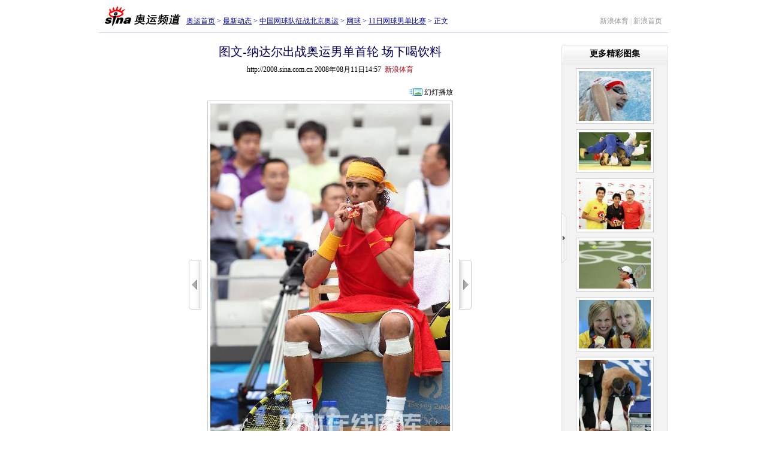

--- FILE ---
content_type: text/html
request_url: http://2008.sina.com.cn/hx/te/p/2008-08-11/1457187149.shtml
body_size: 20200
content:
<!DOCTYPE html PUBLIC "-//W3C//DTD XHTML 1.0 Transitional//EN" "http://www.w3.org/TR/xhtml1/DTD/xhtml1-transitional.dtd">
<!--[461,5,187149] published at 2008-08-11 15:04:36 from #182 by 2432-->
<html xmlns="http://www.w3.org/1999/xhtml">
<head>
<meta http-equiv="Content-Type" content="text/html; charset=gb2312" />
<title>图文-纳达尔出战奥运男单首轮 场下喝饮料_网球_2008奥运站_新浪网</title>
<meta name=keywords content="图文-纳达尔出战奥运男单首轮 场下喝饮料,网球,2008奥运站,新浪网">
<meta name=description content="图文-纳达尔出战奥运男单首轮 场下喝饮料,网球,2008奥运站,新浪网">
<meta name="publishid" content="461,5,187149">
<meta name="stencil" content="PGLS000123">
<meta name="subjectid" content="461,44,103">

<script type="text/javascript" src="http://i3.sinaimg.cn/home/sinaflash.js"></script>
<!--<script type="text/javascript" src="http://i3.sinaimg.cn/home/sinaflash.js"></script>-->
<style type="text/css">
<!--
body,ul,ol,li,p,h1,h2,h3,h4,h5,h6,table,td,th,form,fieldset,img,dl,dt,dd{margin:0;padding:0;}
textarea,input,select,body,table{font-size:12px;}
select,input{vertical-align:middle;}
fieldset,img{border:0;}
ul,ol{list-style:none;}

a{color:#000;text-decoration:underline;}
a:visited{color:#800080;text-decoration:underline;}
a:hover{color:#f00;text-decoration:underline;}

.clearit{clear:both;font-size:0;line-height:0;height:0;}

body{background:#fff;text-align:center;}
#wrap{width:950px;text-align:left;margin:0 auto;padding:5px 0;}

.Nav{height:44px;border-bottom:1px solid #ccd9ec;padding:5px 0 0;}
.Nav .logo{width:146px;float:left;text-align:center;}
.Nav .path{float:left;padding:16px 0 0;line-height:18px;color:#000099}
.Nav .path a:link,.Nav .path a:visited{color:#000099;}
.Nav .path a:hover{color:#f00;}
.Nav .link{float:right;padding:16px 10px 0 0;line-height:18px;color:#d1d1d1;}
.Nav .link a:link,.Nav .link a:visited{color:#989898; text-decoration:none;}
.Nav .link a:hover{color:#f00; text-decoration:underline;}

.Main{overflow:hidden;zoom:1;position:relative;}
.M_Cont{width:722px;margin:0 auto;}
.Main h1{line-height:40px;text-align:center;font-size:20px;color:#03005C;font-family:"黑体";font-weight:normal;padding:10px 0 0;}
.Main h1 #total{font-size:12px;font-weight:normal;font-family:"宋体";color:#666;}
.titleInfo{text-align:center;line-height:20px;padding:0 0 20px;}

.MainFrame{margin:0 auto;}
.MainFrame .rowLeft{padding:0 10px 0 0;}
.MainFrame .rowRight{padding:0 0 0 10px;}
.MainFrame .rowMiddle{text-align:center}

#picArrLeft{width:21px;height:83px;background:url(http://i0.sinaimg.cn/ty/olympic08/picnews/images/ayzw_mj_001.gif) no-repeat 0 -200px;display:block;}
#picArrLeft.on{background-position:-200px -200px;}
#picArrRight{width:21px;height:83px;background:url(http://i0.sinaimg.cn/ty/olympic08/picnews/images/ayzw_mj_001.gif) no-repeat -100px -200px;display:block;}
#picArrRight.on{background-position:-300px -200px;}

#BigPicBox{text-align:center;zoom:1;padding:0 0 6px;}
#BigPic{}
#BigPic img{border:1px solid #c7c7c7;padding:4px;}

.PicInfo{width:560px;margin:8px auto 0;}
.PicInfo .Memo{font-size:14px;color:#333;line-height:24px;}
.PicInfo .Memo p{margin-top:8px;}

#PicFunc{padding:15px 0 0;height:33px;color:#919192;}
#PicFunc .PF_Cont{float:right;padding:2px 0 0;}
#PicFunc .PF_Cont label{line-height:18px;background:url(http://i0.sinaimg.cn/ty/olympic08/picnews/images/ayzw_mj_001.gif) no-repeat 0 -350px;float:left;}
#PicFunc .PF_Cont label.ico01{padding-left:5px;}
#PicFunc .PF_Cont label.ico02{background-position:0 0;}
#PicFunc .PF_Cont label .txt2,#PicFunc .PF_Cont label .txt1{padding:0 10px 0 16px;display:block;}
#PicFunc .PF_Cont a:link,#PicFunc .PF_Cont a:visited{color:#919192; text-decoration:none;}
#PicFunc .PF_Cont a:hover{color:#f00; text-decoration:underline;}
#PicFunc .pollBox{float:right;height:19px;background:url(http://i0.sinaimg.cn/ty/olympic08/picnews/images/ayzw_mj_001.gif) no-repeat 100% 0;overflow:hidden;line-height:20px;color:#000;}

#brilliant{border-bottom:1px solid #e2e2e2;background:url(http://i2.sinaimg.cn/ty/olympic08/picnews/images/ayzw_mj_003.gif) repeat-y 0 0;position:absolute;right:0;top:20px;z-index:10;}
#brilliant #brilliantCont{width:10px;overflow:hidden;}
#brilliant h2{height:35px;background:url(http://i0.sinaimg.cn/ty/olympic08/picnews/images/ayzw_mj_001.gif) no-repeat -300px -100px;text-align:center;font-size:14px;line-height:30px;width:178px;}
#brilliant .b_cont{width:178px;padding:0 0 10px;}
#brilliant .pic{padding:4px 0 0;text-align:center;}
#brilliant .pic img{display:block;margin:0 auto;padding:4px;border:1px solid #ccc;background:#fff;}
#brilliant .pic a:hover img{border-color:#7dadde;}
#brilliant .pic p{line-height:20px;padding:5px 0 0;}
#brilliant .more{line-height:20px;text-align:right;padding-right:20px;}
#brilliant a:link,#brilliant a:visited{color:#000; text-decoration:none;}
#brilliant a:hover{color:#f00; text-decoration:underline;}
#brilliant #brilliantClose{width:8px;height:85px;cursor:pointer;overflow:hidden;position:absolute;top:280px;left:0;background:url(http://i0.sinaimg.cn/ty/olympic08/picnews/images/ayzw_mj_001.gif) no-repeat -400px -200px;}
#brilliant #brilliantClose.open{width:28px;height:83px;background-position:-400px -400px;left:-20px;}

#brilliantOff{width:28px;height:473px;background:url(http://i3.sinaimg.cn/ty/olympic08/picnews/images/ayhd_mj_005.gif) no-repeat 0 0;position:absolute;right:0;top:45px;cursor:pointer;}

a.Red01:link,a.Red01:visited{color:#c00; text-decoration:none;}
a.Red01:hover{color:#F00; text-decoration:underline;}

a.Red01:link,a.Red01:visited{color:#c00; text-decoration:none;}
a.Red01:hover{color:#F00; text-decoration:underline;}

.linkRed02 a:link,.linkRed02 a:visited{color:#c00; text-decoration:none;}
.linkRed02 a:hover{color:#F00; text-decoration:underline;}


.mood{zoom:1;overflow:hidden;padding:10px 0;background:url(http://i3.sinaimg.cn/ty/olympic08/picnews/images/ayzw_mj_004.gif) repeat-x 0 100%;}
.mood .count{width:180px;float:left;color:#919192;padding-top:23px;}
.mood .more{float:right;color:#919192;padding:23px 0 0;}
.mood a:link,.mood a:visited{color:#919192; text-decoration:none;}
.mood a:hover{color:#f00; text-decoration:underline;}
.mood .m_cont{float:left;width:478px;}
.mood .m_box{width:60px;margin:0 22px;float:left;display:block;text-align:center;}
.mood .m_box img{margin-bottom:3px;}
.mooderColumn{margin-bottom:-2px;}


/* .mood .mastBg{height:35px;width:15px;overflow:hidden;vertical-align:bottom;} */
.mood .mastBg{height:35px;width:15px;background:url(http://i0.sinaimg.cn/ty/olympic08/picnews/images/ayzw_mj_001.gif) repeat-x 0 100%;overflow:hidden;vertical-align:bottom;}
.mood .mast{border-top:1px solid #74ace4;width:15px;font-size:0;overflow:hidden;line-height:0;background:url(http://i0.sinaimg.cn/ty/olympic08/picnews/images/ayzw_mj_001.gif) repeat-x -50px 100%;}
.mood .mastMax{border-top:1px solid #e3a579;width:15px;font-size:0;overflow:hidden;line-height:0;background:url(http://i0.sinaimg.cn/ty/olympic08/picnews/images/ayzw_mj_001.gif) repeat-x -25px 100%;}

/* 小图列表 */
.PicListPart{height:84px;margin-top:10px;}
.PicListPart #PL_Left{float:left;width:80px;padding:11px 0 0;height:73px;position:relative;text-align:left;}
.PicListPart #PL_Right{float:right;width:80px;padding:11px 0 0;height:73px;position:relative;text-align:right;}
.PicListPart #PL_Right .coverPic{float:right;}

.coverPic{width:62px;height:62px;background:url(http://i0.sinaimg.cn/ty/olympic08/picnews/images/ayzw_mj_001.gif) no-repeat 0 -400px;padding:2px 0 0 2px;text-align:left;}

#previousPics{position:absolute;top:34px;left:6px;width:67px;height:24px;overflow:hidden;}
#previousPics .bg{border:1px solid #ccc;background:#fff;filter:Alpha(Opacity=70);opacity:0.7;height:22px;}
#previousPics a{display:block;height:24px;line-height:24px;text-align:center;text-decoration:none;color:#000;position:absolute;left:0;top:0;width:67px;}
#previousPics a:hover{color:#c00;}

#NextPics{position:absolute;top:34px;right:7px;width:67px;height:24px;overflow:hidden;}
#NextPics .bg{border:1px solid #ccc;background:#fff;filter:Alpha(Opacity=70);opacity:0.7;height:22px;}
#NextPics a{display:block;height:24px;line-height:24px;text-align:center;text-decoration:none;color:#000;position:absolute;left:0;top:0;width:67px;}
#NextPics a:hover{color:#c00;}

#leftArr{width:15px;height:44px;background:url(http://i0.sinaimg.cn/ty/olympic08/picnews/images/ayzw_mj_001.gif) no-repeat -100px -400px;cursor:pointer;overflow:hidden;float:left;margin-top:20px;}
#leftArr.on{background-position:-150px -400px;}

#rightArr{width:15px;height:44px;background:url(http://i0.sinaimg.cn/ty/olympic08/picnews/images/ayzw_mj_001.gif) no-repeat -200px -400px;cursor:pointer;overflow:hidden;float:left;margin-top:20px;}
#rightArr.on{background-position:-250px -400px;}


/*080717001 cl begin*/
#picList{float:left;width:516px;margin:0 7px 0 7px;overflow:hidden;}
#picList .PL_cont{width:32760px;}
#picList .pic{width:65px;float:left;padding:12px 0 0;text-align:center;}
#picList .pic table{width:58px;height:58px;vertical-align:middle;margin:0 auto;}
#picList .picOn table{width:55px;height:55px;vertical-align:middle;margin:0 auto;}
#picList .pic img{border:1px solid #e4e4e4;}
#picList .pic a:hover img{border:1px solid #7dadde;}
#picList .picOn{width:64px;float:left;padding:15px 0 0 1px;text-align:center;background:url(http://i3.sinaimg.cn/ty/olympic08/slides/images/ayhd_mj_002.gif) no-repeat -297px -395px;height:57px;}
#picList .picOn img{border:1px solid #7dadde;display:block; margin:0 auto;}
.hdBtn{text-align:right;padding: 0 50px 5px 0;}
.hdBtn a{background:url(http://i0.sinaimg.cn/ty/olympic08/picnews/images/op_cl_001.gif) no-repeat ;padding-left:30px;text-decoration:none; }
/*080717001 cl end*/

.commentList{margin:20px 0 0;}
.commentList h2{border-bottom:1px solid #e1e1e1;line-height:18px;color:#484848;zoom:1;overflow:hidden;}
.commentList h2 .title{float:left;padding-left:20px;background:url(http://i0.sinaimg.cn/ty/olympic08/picnews/images/ayzw_mj_001.gif) no-repeat 0 2px;font-size:14px;}
.commentList h2 .memo{float:right;font-size:12px;font-weight:normal;}
.commentList .box{zoom:1;overflow:hidden;padding:10px 0 10px 10px;line-height:23px;color:#494949;border-bottom:1px dashed #ccc;}
.commentList .box .time{color:#848484;}

.commentForm{margin-top:10px;}
.commentForm h2{font-size:14px;zoom:1;overflow:hidden;}
.commentForm h2 .title{float:left;line-height:26px;padding-left:20px;background:url(http://i0.sinaimg.cn/ty/olympic08/picnews/images/ayzw_mj_001.gif) no-repeat 0 -96px;}
.commentForm .c_cont{border:1px solid #e1e1e1;background:#f9f9f9;padding:10px 0 10px 20px;color:#494949;}
.commentForm .c_cont p{padding:4px 0;line-height:20px;}
.commentForm .c_cont textarea{border:1px solid #ccc;color:#666;}
.commentForm .c_cont textarea{vertical-align:top;width:640px;height:76px;}
.commentForm .button_01{width:64px;height:22px;border:none!important;color:#666;letter-spacing:8px;background:url(http://i0.sinaimg.cn/ty/olympic08/picnews/images/ayzw_mj_001.gif) no-repeat -200px -100px;}

.footer{color:#666;text-align:center;line-height:20px;margin-top:10px;text-align:center;}
.footer a:link,.footer a:visited{color:#666;}
.footer a:hover{color:#f00;}

.medialogo{float:left;padding:0 50px 0 0;height:21px;line-height:18px;}


-->
</style>
<style type="text/css" media="print">
<!--
#wrap{width:750px!important;}
#picArrLeft,#picArrRight,.mood,.PicListPart,.commentForm,.commentList,#brilliant,#PicFunc,.footer{display:none!important;}
.Main{padding-left:0px!important;}

-->
</style>

						<!--080717001 cl begin-->
							<script language="javascript">
							//<![CDATA[
							//图片比例
							function DrawImage(ImgD){
								var image=new Image();
								var iwidth = 48;
								var iheight = 48; //定义允许高度，当宽度大于这个值时等比例缩小
								image.src=ImgD.src;
								if(image.width>0 && image.height>0){
									flag=true;
									if(image.width/image.height>= iwidth/iheight){
										if(image.width>iwidth){ 
											ImgD.width=iwidth;
											ImgD.height=(image.height*iwidth)/image.width;
										}else{
											ImgD.width=image.width; 
											ImgD.height=image.height;
										}
									}else{
										if(image.height>iheight){ 
											ImgD.height=iheight;
											ImgD.width=(image.width*iheight)/image.height; 
										}else{
											ImgD.width=image.width; 
											ImgD.height=image.height;
										}
									}
								}
							} 
											//]]>
							</script>
					<!--080717001 cl end-->

<script type="text/javascript">
<!--
var flag=false;

//-->
</script>


<script language="javascript" type="text/javascript">
<!--//--><![CDATA[//><!--
//预先设置Main
var readCookie = function(l){var i="",I=l+"=";if(document.cookie.length>0){var offset=document.cookie.indexOf(I);if(offset!=-1){offset+=I.length;var end=document.cookie.indexOf(";",offset);if(end==-1)end=document.cookie.length;i=unescape(document.cookie.substring(offset,end))}};return i}
document.write('<style type="text/css">#Main{padding-right:' + (readCookie("cBl") == "0"?10:178) + 'px}</style>');
//--><!]]>
</script>


</head>
<body><!-- body code begin -->

<!-- SUDA_CODE_START --> 
<script type="text/javascript"> 
//<!--
(function(){var an="V=2.1.16";var ah=window,F=document,s=navigator,W=s.userAgent,ao=ah.screen,j=ah.location.href;var aD="https:"==ah.location.protocol?"https://s":"http://",ay="beacon.sina.com.cn";var N=aD+ay+"/a.gif?",z=aD+ay+"/g.gif?",R=aD+ay+"/f.gif?",ag=aD+ay+"/e.gif?",aB=aD+"beacon.sinauda.com/i.gif?";var aA=F.referrer.toLowerCase();var aa="SINAGLOBAL",Y="FSINAGLOBAL",H="Apache",P="ULV",l="SUP",aE="UOR",E="_s_acc",X="_s_tentry",n=false,az=false,B=(document.domain=="sina.com.cn")?true:false;var o=0;var aG=false,A=false;var al="";var m=16777215,Z=0,C,K=0;var r="",b="",a="";var M=[],S=[],I=[];var u=0;var v=0;var p="";var am=false;var w=false;function O(){var e=document.createElement("iframe");e.src=aD+ay+"/data.html?"+new Date().getTime();e.id="sudaDataFrame";e.style.height="0px";e.style.width="1px";e.style.overflow="hidden";e.frameborder="0";e.scrolling="no";document.getElementsByTagName("head")[0].appendChild(e)}function k(){var e=document.createElement("iframe");e.src=aD+ay+"/ckctl.html";e.id="ckctlFrame";e.style.height="0px";e.style.width="1px";e.style.overflow="hidden";e.frameborder="0";e.scrolling="no";document.getElementsByTagName("head")[0].appendChild(e)}function q(){var e=document.createElement("script");e.src=aD+ay+"/h.js";document.getElementsByTagName("head")[0].appendChild(e)}function h(aH,i){var D=F.getElementsByName(aH);var e=(i>0)?i:0;return(D.length>e)?D[e].content:""}function aF(){var aJ=F.getElementsByName("sudameta");var aR=[];for(var aO=0;aO<aJ.length;aO++){var aK=aJ[aO].content;if(aK){if(aK.indexOf(";")!=-1){var D=aK.split(";");for(var aH=0;aH<D.length;aH++){var aP=aw(D[aH]);if(!aP){continue}aR.push(aP)}}else{aR.push(aK)}}}var aM=F.getElementsByTagName("meta");for(var aO=0,aI=aM.length;aO<aI;aO++){var aN=aM[aO];if(aN.name=="tags"){aR.push("content_tags:"+encodeURI(aN.content))}}var aL=t("vjuids");aR.push("vjuids:"+aL);var e="";var aQ=j.indexOf("#");if(aQ!=-1){e=escape(j.substr(aQ+1));aR.push("hashtag:"+e)}return aR}function V(aK,D,aI,aH){if(aK==""){return""}aH=(aH=="")?"=":aH;D+=aH;var aJ=aK.indexOf(D);if(aJ<0){return""}aJ+=D.length;var i=aK.indexOf(aI,aJ);if(i<aJ){i=aK.length}return aK.substring(aJ,i)}function t(e){if(undefined==e||""==e){return""}return V(F.cookie,e,";","")}function at(aI,e,i,aH){if(e!=null){if((undefined==aH)||(null==aH)){aH="sina.com.cn"}if((undefined==i)||(null==i)||(""==i)){F.cookie=aI+"="+e+";domain="+aH+";path=/"}else{var D=new Date();var aJ=D.getTime();aJ=aJ+86400000*i;D.setTime(aJ);aJ=D.getTime();F.cookie=aI+"="+e+";domain="+aH+";expires="+D.toUTCString()+";path=/"}}}function f(D){try{var i=document.getElementById("sudaDataFrame").contentWindow.storage;return i.get(D)}catch(aH){return false}}function ar(D,aH){try{var i=document.getElementById("sudaDataFrame").contentWindow.storage;i.set(D,aH);return true}catch(aI){return false}}function L(){var aJ=15;var D=window.SUDA.etag;if(!B){return"-"}if(u==0){O();q()}if(D&&D!=undefined){w=true}ls_gid=f(aa);if(ls_gid===false||w==false){return false}else{am=true}if(ls_gid&&ls_gid.length>aJ){at(aa,ls_gid,3650);n=true;return ls_gid}else{if(D&&D.length>aJ){at(aa,D,3650);az=true}var i=0,aI=500;var aH=setInterval((function(){var e=t(aa);if(w){e=D}i+=1;if(i>3){clearInterval(aH)}if(e.length>aJ){clearInterval(aH);ar(aa,e)}}),aI);return w?D:t(aa)}}function U(e,aH,D){var i=e;if(i==null){return false}aH=aH||"click";if((typeof D).toLowerCase()!="function"){return}if(i.attachEvent){i.attachEvent("on"+aH,D)}else{if(i.addEventListener){i.addEventListener(aH,D,false)}else{i["on"+aH]=D}}return true}function af(){if(window.event!=null){return window.event}else{if(window.event){return window.event}var D=arguments.callee.caller;var i;var aH=0;while(D!=null&&aH<40){i=D.arguments[0];if(i&&(i.constructor==Event||i.constructor==MouseEvent||i.constructor==KeyboardEvent)){return i}aH++;D=D.caller}return i}}function g(i){i=i||af();if(!i.target){i.target=i.srcElement;i.pageX=i.x;i.pageY=i.y}if(typeof i.layerX=="undefined"){i.layerX=i.offsetX}if(typeof i.layerY=="undefined"){i.layerY=i.offsetY}return i}function aw(aH){if(typeof aH!=="string"){throw"trim need a string as parameter"}var e=aH.length;var D=0;var i=/(\u3000|\s|\t|\u00A0)/;while(D<e){if(!i.test(aH.charAt(D))){break}D+=1}while(e>D){if(!i.test(aH.charAt(e-1))){break}e-=1}return aH.slice(D,e)}function c(e){return Object.prototype.toString.call(e)==="[object Array]"}function J(aH,aL){var aN=aw(aH).split("&");var aM={};var D=function(i){if(aL){try{return decodeURIComponent(i)}catch(aP){return i}}else{return i}};for(var aJ=0,aK=aN.length;aJ<aK;aJ++){if(aN[aJ]){var aI=aN[aJ].split("=");var e=aI[0];var aO=aI[1];if(aI.length<2){aO=e;e="$nullName"}if(!aM[e]){aM[e]=D(aO)}else{if(c(aM[e])!=true){aM[e]=[aM[e]]}aM[e].push(D(aO))}}}return aM}function ac(D,aI){for(var aH=0,e=D.length;aH<e;aH++){aI(D[aH],aH)}}function ak(i){var e=new RegExp("^http(?:s)?://([^/]+)","im");if(i.match(e)){return i.match(e)[1].toString()}else{return""}}function aj(aO){try{var aL="ABCDEFGHIJKLMNOPQRSTUVWXYZabcdefghijklmnopqrstuvwxyz0123456789+/=";var D="ABCDEFGHIJKLMNOPQRSTUVWXYZabcdefghijklmnopqrstuvwxyz0123456789-_=";var aQ=function(e){var aR="",aS=0;for(;aS<e.length;aS++){aR+="%"+aH(e[aS])}return decodeURIComponent(aR)};var aH=function(e){var i="0"+e.toString(16);return i.length<=2?i:i.substr(1)};var aP=function(aY,aV,aR){if(typeof(aY)=="string"){aY=aY.split("")}var aX=function(a7,a9){for(var a8=0;a8<a7.length;a8++){if(a7[a8]==a9){return a8}}return -1};var aS=[];var a6,a4,a1="";var a5,a3,a0,aZ="";if(aY.length%4!=0){}var e=/[^A-Za-z0-9\+\/\=]/g;var a2=aL.split("");if(aV=="urlsafe"){e=/[^A-Za-z0-9\-_\=]/g;a2=D.split("")}var aU=0;if(aV=="binnary"){a2=[];for(aU=0;aU<=64;aU++){a2[aU]=aU+128}}if(aV!="binnary"&&e.exec(aY.join(""))){return aR=="array"?[]:""}aU=0;do{a5=aX(a2,aY[aU++]);a3=aX(a2,aY[aU++]);a0=aX(a2,aY[aU++]);aZ=aX(a2,aY[aU++]);a6=(a5<<2)|(a3>>4);a4=((a3&15)<<4)|(a0>>2);a1=((a0&3)<<6)|aZ;aS.push(a6);if(a0!=64&&a0!=-1){aS.push(a4)}if(aZ!=64&&aZ!=-1){aS.push(a1)}a6=a4=a1="";a5=a3=a0=aZ=""}while(aU<aY.length);if(aR=="array"){return aS}var aW="",aT=0;for(;aT<aS.lenth;aT++){aW+=String.fromCharCode(aS[aT])}return aW};var aI=[];var aN=aO.substr(0,3);var aK=aO.substr(3);switch(aN){case"v01":for(var aJ=0;aJ<aK.length;aJ+=2){aI.push(parseInt(aK.substr(aJ,2),16))}return decodeURIComponent(aQ(aP(aI,"binnary","array")));break;case"v02":aI=aP(aK,"urlsafe","array");return aQ(aP(aI,"binnary","array"));break;default:return decodeURIComponent(aO)}}catch(aM){return""}}var ap={screenSize:function(){return(m&8388608==8388608)?ao.width+"x"+ao.height:""},colorDepth:function(){return(m&4194304==4194304)?ao.colorDepth:""},appCode:function(){return(m&2097152==2097152)?s.appCodeName:""},appName:function(){return(m&1048576==1048576)?((s.appName.indexOf("Microsoft Internet Explorer")>-1)?"MSIE":s.appName):""},cpu:function(){return(m&524288==524288)?(s.cpuClass||s.oscpu):""},platform:function(){return(m&262144==262144)?(s.platform):""},jsVer:function(){if(m&131072!=131072){return""}var aI,e,aK,D=1,aH=0,i=(s.appName.indexOf("Microsoft Internet Explorer")>-1)?"MSIE":s.appName,aJ=s.appVersion;if("MSIE"==i){e="MSIE";aI=aJ.indexOf(e);if(aI>=0){aK=window.parseInt(aJ.substring(aI+5));if(3<=aK){D=1.1;if(4<=aK){D=1.3}}}}else{if(("Netscape"==i)||("Opera"==i)||("Mozilla"==i)){D=1.3;e="Netscape6";aI=aJ.indexOf(e);if(aI>=0){D=1.5}}}return D},network:function(){if(m&65536!=65536){return""}var i="";i=(s.connection&&s.connection.type)?s.connection.type:i;try{F.body.addBehavior("#default#clientCaps");i=F.body.connectionType}catch(D){i="unkown"}return i},language:function(){return(m&32768==32768)?(s.systemLanguage||s.language):""},timezone:function(){return(m&16384==16384)?(new Date().getTimezoneOffset()/60):""},flashVer:function(){if(m&8192!=8192){return""}var aK=s.plugins,aH,aL,aN;if(aK&&aK.length){for(var aJ in aK){aL=aK[aJ];if(aL.description==null){continue}if(aH!=null){break}aN=aL.description.toLowerCase();if(aN.indexOf("flash")!=-1){aH=aL.version?parseInt(aL.version):aN.match(/\d+/);continue}}}else{if(window.ActiveXObject){for(var aI=10;aI>=2;aI--){try{var D=new ActiveXObject("ShockwaveFlash.ShockwaveFlash."+aI);if(D){aH=aI;break}}catch(aM){}}}else{if(W.indexOf("webtv/2.5")!=-1){aH=3}else{if(W.indexOf("webtv")!=-1){aH=2}}}}return aH},javaEnabled:function(){if(m&4096!=4096){return""}var D=s.plugins,i=s.javaEnabled(),aH,aI;if(i==true){return 1}if(D&&D.length){for(var e in D){aH=D[e];if(aH.description==null){continue}if(i!=null){break}aI=aH.description.toLowerCase();if(aI.indexOf("java plug-in")!=-1){i=parseInt(aH.version);continue}}}else{if(window.ActiveXObject){i=(new ActiveXObject("JavaWebStart.IsInstalled")!=null)}}return i?1:0}};var ad={pageId:function(i){var D=i||r,aK="-9999-0-0-1";if((undefined==D)||(""==D)){try{var aH=h("publishid");if(""!=aH){var aJ=aH.split(",");if(aJ.length>0){if(aJ.length>=3){aK="-9999-0-"+aJ[1]+"-"+aJ[2]}D=aJ[0]}}else{D="0"}}catch(aI){D="0"}D=D+aK}return D},sessionCount:function(){var e=t("_s_upa");if(e==""){e=0}return e},excuteCount:function(){return SUDA.sudaCount},referrer:function(){if(m&2048!=2048){return""}var e=/^[^\?&#]*.swf([\?#])?/;if((aA=="")||(aA.match(e))){var i=V(j,"ref","&","");if(i!=""){return escape(i)}}return escape(aA)},isHomepage:function(){if(m&1024!=1024){return""}var D="";try{F.body.addBehavior("#default#homePage");D=F.body.isHomePage(j)?"Y":"N"}catch(i){D="unkown"}return D},PGLS:function(){return(m&512==512)?h("stencil"):""},ZT:function(){if(m&256!=256){return""}var e=h("subjectid");e.replace(",",".");e.replace(";",",");return escape(e)},mediaType:function(){return(m&128==128)?h("mediaid"):""},domCount:function(){return(m&64==64)?F.getElementsByTagName("*").length:""},iframeCount:function(){return(m&32==32)?F.getElementsByTagName("iframe").length:""}};var av={visitorId:function(){var i=15;var e=t(aa);if(e.length>i&&u==0){return e}else{return}},fvisitorId:function(e){if(!e){var e=t(Y);return e}else{at(Y,e,3650)}},sessionId:function(){var e=t(H);if(""==e){var i=new Date();e=Math.random()*10000000000000+"."+i.getTime()}return e},flashCookie:function(e){if(e){}else{return p}},lastVisit:function(){var D=t(H);var aI=t(P);var aH=aI.split(":");var aJ="",i;if(aH.length>=6){if(D!=aH[4]){i=new Date();var e=new Date(window.parseInt(aH[0]));aH[1]=window.parseInt(aH[1])+1;if(i.getMonth()!=e.getMonth()){aH[2]=1}else{aH[2]=window.parseInt(aH[2])+1}if(((i.getTime()-e.getTime())/86400000)>=7){aH[3]=1}else{if(i.getDay()<e.getDay()){aH[3]=1}else{aH[3]=window.parseInt(aH[3])+1}}aJ=aH[0]+":"+aH[1]+":"+aH[2]+":"+aH[3];aH[5]=aH[0];aH[0]=i.getTime();at(P,aH[0]+":"+aH[1]+":"+aH[2]+":"+aH[3]+":"+D+":"+aH[5],360)}else{aJ=aH[5]+":"+aH[1]+":"+aH[2]+":"+aH[3]}}else{i=new Date();aJ=":1:1:1";at(P,i.getTime()+aJ+":"+D+":",360)}return aJ},userNick:function(){if(al!=""){return al}var D=unescape(t(l));if(D!=""){var i=V(D,"ag","&","");var e=V(D,"user","&","");var aH=V(D,"uid","&","");var aJ=V(D,"sex","&","");var aI=V(D,"dob","&","");al=i+":"+e+":"+aH+":"+aJ+":"+aI;return al}else{return""}},userOrigin:function(){if(m&4!=4){return""}var e=t(aE);var i=e.split(":");if(i.length>=2){return i[0]}else{return""}},advCount:function(){return(m&2==2)?t(E):""},setUOR:function(){var aL=t(aE),aP="",i="",aO="",aI="",aM=j.toLowerCase(),D=F.referrer.toLowerCase();var aQ=/[&|?]c=spr(_[A-Za-z0-9]{1,}){3,}/;var aK=new Date();if(aM.match(aQ)){aO=aM.match(aQ)[0]}else{if(D.match(aQ)){aO=D.match(aQ)[0]}}if(aO!=""){aO=aO.substr(3)+":"+aK.getTime()}if(aL==""){if(t(P)==""){aP=ak(D);i=ak(aM)}at(aE,aP+","+i+","+aO,365)}else{var aJ=0,aN=aL.split(",");if(aN.length>=1){aP=aN[0]}if(aN.length>=2){i=aN[1]}if(aN.length>=3){aI=aN[2]}if(aO!=""){aJ=1}else{var aH=aI.split(":");if(aH.length>=2){var e=new Date(window.parseInt(aH[1]));if(e.getTime()<(aK.getTime()-86400000*30)){aJ=1}}}if(aJ){at(aE,aP+","+i+","+aO,365)}}},setAEC:function(e){if(""==e){return}var i=t(E);if(i.indexOf(e+",")<0){i=i+e+","}at(E,i,7)},ssoInfo:function(){var D=unescape(aj(t("sso_info")));if(D!=""){if(D.indexOf("uid=")!=-1){var i=V(D,"uid","&","");return escape("uid:"+i)}else{var e=V(D,"u","&","");return escape("u:"+unescape(e))}}else{return""}},subp:function(){return t("SUBP")}};var ai={CI:function(){var e=["sz:"+ap.screenSize(),"dp:"+ap.colorDepth(),"ac:"+ap.appCode(),"an:"+ap.appName(),"cpu:"+ap.cpu(),"pf:"+ap.platform(),"jv:"+ap.jsVer(),"ct:"+ap.network(),"lg:"+ap.language(),"tz:"+ap.timezone(),"fv:"+ap.flashVer(),"ja:"+ap.javaEnabled()];return"CI="+e.join("|")},PI:function(e){var i=["pid:"+ad.pageId(e),"st:"+ad.sessionCount(),"et:"+ad.excuteCount(),"ref:"+ad.referrer(),"hp:"+ad.isHomepage(),"PGLS:"+ad.PGLS(),"ZT:"+ad.ZT(),"MT:"+ad.mediaType(),"keys:","dom:"+ad.domCount(),"ifr:"+ad.iframeCount()];return"PI="+i.join("|")},UI:function(){var e=["vid:"+av.visitorId(),"sid:"+av.sessionId(),"lv:"+av.lastVisit(),"un:"+av.userNick(),"uo:"+av.userOrigin(),"ae:"+av.advCount(),"lu:"+av.fvisitorId(),"si:"+av.ssoInfo(),"rs:"+(n?1:0),"dm:"+(B?1:0),"su:"+av.subp()];return"UI="+e.join("|")},EX:function(i,e){if(m&1!=1){return""}i=(null!=i)?i||"":b;e=(null!=e)?e||"":a;return"EX=ex1:"+i+"|ex2:"+e},MT:function(){return"MT="+aF().join("|")},V:function(){return an},R:function(){return"gUid_"+new Date().getTime()}};function ax(){var aK="-",aH=F.referrer.toLowerCase(),D=j.toLowerCase();if(""==t(X)){if(""!=aH){aK=ak(aH)}at(X,aK,"","weibo.com")}var aI=/weibo.com\/reg.php/;if(D.match(aI)){var aJ=V(unescape(D),"sharehost","&","");var i=V(unescape(D),"appkey","&","");if(""!=aJ){at(X,aJ,"","weibo.com")}at("appkey",i,"","weibo.com")}}function d(e,i){G(e,i)}function G(i,D){D=D||{};var e=new Image(),aH;if(D&&D.callback&&typeof D.callback=="function"){e.onload=function(){clearTimeout(aH);aH=null;D.callback(true)}}SUDA.img=e;e.src=i;aH=setTimeout(function(){if(D&&D.callback&&typeof D.callback=="function"){D.callback(false);e.onload=null}},D.timeout||2000)}function x(e,aH,D,aI){SUDA.sudaCount++;if(!av.visitorId()&&!L()){if(u<3){u++;setTimeout(x,500);return}}var i=N+[ai.V(),ai.CI(),ai.PI(e),ai.UI(),ai.MT(),ai.EX(aH,D),ai.R()].join("&");G(i,aI)}function y(e,D,i){if(aG||A){return}if(SUDA.sudaCount!=0){return}x(e,D,i)}function ab(e,aH){if((""==e)||(undefined==e)){return}av.setAEC(e);if(0==aH){return}var D="AcTrack||"+t(aa)+"||"+t(H)+"||"+av.userNick()+"||"+e+"||";var i=ag+D+"&gUid_"+new Date().getTime();d(i)}function aq(aI,e,i,aJ){aJ=aJ||{};if(!i){i=""}else{i=escape(i)}var aH="UATrack||"+t(aa)+"||"+t(H)+"||"+av.userNick()+"||"+aI+"||"+e+"||"+ad.referrer()+"||"+i+"||"+(aJ.realUrl||"")+"||"+(aJ.ext||"");var D=ag+aH+"&gUid_"+new Date().getTime();d(D,aJ)}function aC(aK){var i=g(aK);var aI=i.target;var aH="",aL="",D="";var aJ;if(aI!=null&&aI.getAttribute&&(!aI.getAttribute("suda-uatrack")&&!aI.getAttribute("suda-actrack")&&!aI.getAttribute("suda-data"))){while(aI!=null&&aI.getAttribute&&(!!aI.getAttribute("suda-uatrack")||!!aI.getAttribute("suda-actrack")||!!aI.getAttribute("suda-data"))==false){if(aI==F.body){return}aI=aI.parentNode}}if(aI==null||aI.getAttribute==null){return}aH=aI.getAttribute("suda-actrack")||"";aL=aI.getAttribute("suda-uatrack")||aI.getAttribute("suda-data")||"";sudaUrls=aI.getAttribute("suda-urls")||"";if(aL){aJ=J(aL);if(aI.tagName.toLowerCase()=="a"){D=aI.href}opts={};opts.ext=(aJ.ext||"");aJ.key&&SUDA.uaTrack&&SUDA.uaTrack(aJ.key,aJ.value||aJ.key,D,opts)}if(aH){aJ=J(aH);aJ.key&&SUDA.acTrack&&SUDA.acTrack(aJ.key,aJ.value||aJ.key)}}if(window.SUDA&&Object.prototype.toString.call(window.SUDA)==="[object Array]"){for(var Q=0,ae=SUDA.length;Q<ae;Q++){switch(SUDA[Q][0]){case"setGatherType":m=SUDA[Q][1];break;case"setGatherInfo":r=SUDA[Q][1]||r;b=SUDA[Q][2]||b;a=SUDA[Q][3]||a;break;case"setPerformance":Z=SUDA[Q][1];break;case"setPerformanceFilter":C=SUDA[Q][1];break;case"setPerformanceInterval":K=SUDA[Q][1]*1||0;K=isNaN(K)?0:K;break;case"setGatherMore":M.push(SUDA[Q].slice(1));break;case"acTrack":S.push(SUDA[Q].slice(1));break;case"uaTrack":I.push(SUDA[Q].slice(1));break}}}aG=(function(D,i){if(ah.top==ah){return false}else{try{if(F.body.clientHeight==0){return false}return((F.body.clientHeight>=D)&&(F.body.clientWidth>=i))?false:true}catch(aH){return true}}})(320,240);A=(function(){return false})();av.setUOR();var au=av.sessionId();window.SUDA=window.SUDA||[];SUDA.sudaCount=SUDA.sudaCount||0;SUDA.log=function(){x.apply(null,arguments)};SUDA.acTrack=function(){ab.apply(null,arguments)};SUDA.uaTrack=function(){aq.apply(null,arguments)};U(F.body,"click",aC);window.GB_SUDA=SUDA;GB_SUDA._S_pSt=function(){};GB_SUDA._S_acTrack=function(){ab.apply(null,arguments)};GB_SUDA._S_uaTrack=function(){aq.apply(null,arguments)};window._S_pSt=function(){};window._S_acTrack=function(){ab.apply(null,arguments)};window._S_uaTrack=function(){aq.apply(null,arguments)};window._S_PID_="";if(!window.SUDA.disableClickstream){y()}try{k()}catch(T){}})();
//-->
</script> 
<noScript> 
<div style='position:absolute;top:0;left:0;width:0;height:0;visibility:hidden'><img width=0 height=0 src='//beacon.sina.com.cn/a.gif?noScript' border='0' alt='' /></div> 
</noScript> 
<!-- SUDA_CODE_END -->

<!-- SSO_GETCOOKIE_START -->
<script type="text/javascript">var sinaSSOManager=sinaSSOManager||{};sinaSSOManager.getSinaCookie=function(){function dc(u){if(u==undefined){return""}var decoded=decodeURIComponent(u);return decoded=="null"?"":decoded}function ps(str){var arr=str.split("&");var arrtmp;var arrResult={};for(var i=0;i<arr.length;i++){arrtmp=arr[i].split("=");arrResult[arrtmp[0]]=dc(arrtmp[1])}return arrResult}function gC(name){var Res=eval("/"+name+"=([^;]+)/").exec(document.cookie);return Res==null?null:Res[1]}var sup=dc(gC("SUP"));if(!sup){sup=dc(gC("SUR"))}if(!sup){return null}return ps(sup)};</script>
<!-- SSO_GETCOOKIE_END -->

<script type="text/javascript">new function(r,s,t){this.a=function(n,t,e){if(window.addEventListener){n.addEventListener(t,e,false);}else if(window.attachEvent){n.attachEvent("on"+t,e);}};this.b=function(f){var t=this;return function(){return f.apply(t,arguments);};};this.c=function(){var f=document.getElementsByTagName("form");for(var i=0;i<f.length;i++){var o=f[i].action;if(this.r.test(o)){f[i].action=o.replace(this.r,this.s);}}};this.r=r;this.s=s;this.d=setInterval(this.b(this.c),t);this.a(window,"load",this.b(function(){this.c();clearInterval(this.d);}));}(/http:\/\/www\.google\.c(om|n)\/search/, "http://keyword.sina.com.cn/searchword.php", 250);</script>
<!-- body code end -->
<div id="wrap">

<!-- Nav begin -->
<div class="Nav">
	<div class="logo"><a href="http://www.sina.com.cn"><img src="http://i0.sinaimg.cn/ty/olympic08/picnews/images/sinalogo.gif" width="44" height="34" alt="新浪" /></a><a href="http://2008.sina.com.cn/"><img src="http://i0.sinaimg.cn/ty/olympic08/picnews/images/ollogo.gif" width="82" height="34" alt="奥运频道" /></a></div>
	<div class="path"><a href="http://2008.sina.com.cn/">奥运首页</a> &gt; <a href="http://2008.sina.com.cn/news/" class="a02">最新动态</a> 
&gt; <span class="linkRed01"><a href="http://2008.sina.com.cn/z/te/index.shtml" class=a02>中国网球队征战北京奥运</a></span> 
&gt; <a href="http://2008.sina.com.cn/sports/te/index1.shtml" class=a02>网球</a> 
&gt; <a href="http://roll.2008.sina.com.cn/photo_zt/6238/index.shtml" class=a02>11日网球男单比赛</a> 
 &gt; 正文</div>	
	<div class="link"><div class="medialogo"></div><a href="http://sports.2008.sina.com.cn">新浪体育</a> | <a href="http://www.sina.com.cn">新浪首页</a></div>
</div>
<!-- Nav end -->



<!-- Main begin -->
<div class="Main" id="Main">
	<!-- Left begin -->


<!--联想渐变水印背景 begin-->
<style type="text/css">
<!--
.lenovo11Swf1{width:722px;height:550px;position:absolute;z-index:-1;left:25px;top:0;}
.lenovo11Swf2{width:722px;height:550px;position:absolute;z-index:-1;left:109px;top:0;}
-->
</style>
<div id="lenovo11Swf" class="lenovo11Swf1"></div>
<script language="javascript" type="text/javascript">
//<![CDATA[
var ads = new sinaFlash("http://i1.sinaimg.cn/ty/olympic08/picture/images/lenovo_11_722x550_080809.swf", "ads_swf_obj11", "722", "550", "7", "", false,"high");
	ads.addParam("wmode", "transparent");
 	ads.addParam("allowscriptaccess", "always");
	ads.write("lenovo11Swf");
function ads_swf_obj11_DoFSCommand(command, args){
	var objImg = new Image();
	objImg.src = "http://sina.allyes.com/main/adfclick?db=sina&bid=131823,167848,172800&cid=0,0,0&sid=160149&advid=358&camid=22188&show=ignore&url=&"+Math.random();
  }
document.write('\
<script language="VBScript"\>\n\
On Error Resume Next\n\
Sub ads_swf_obj11_FSCommand(ByVal command, ByVal args)\n\
Call ads_swf_obj11_DoFSCommand(command, args)\n\
End Sub\n\
</script\>\n\
');
//]]>
</script>

<!--Adforward Begin:-->
<IFRAME MARGINHEIGHT=0 MARGINWIDTH=0 FRAMEBORDER=0 WIDTH=1 HEIGHT=1 SCROLLING=NO SRC="http://635.adsina.allyes.com/main/adfshow?user=AFP6_for_SINA|CPMAD|08aoyun_photo_zhengwenye_lenovo&db=sina&border=0&local=yes">
<SCRIPT LANGUAGE="JavaScript1.1" SRC="http://635.adsina.allyes.com/main/adfshow?user=AFP6_for_SINA|CPMAD|08aoyun_photo_zhengwenye_lenovo&db=sina&local=yes&js=on"></SCRIPT>
<NOSCRIPT><A HREF="http://635.adsina.allyes.com/main/adfclick?user=AFP6_for_SINA|CPMAD|08aoyun_photo_zhengwenye_lenovo&db=sina"><IMG SRC="http://635.adsina.allyes.com/main/adfshow?user=AFP6_for_SINA|CPMAD|08aoyun_photo_zhengwenye_lenovo&db=sina" WIDTH=1 HEIGHT=1 BORDER=0></a></NOSCRIPT></IFRAME>
<!--Adforward End-->
<!--联想渐变水印背景 end-->


	<div class="M_Cont">
	
		<h1 style="color:#03005c">图文-纳达尔出战奥运男单首轮 场下喝饮料</h1>
		<div class="titleInfo">http://2008.sina.com.cn 2008年08月11日14:57&nbsp; <font color=#A20010>新浪体育</font></div>


			<!--IMG BEGIN-->


									<!-- sina photos guide script begin -->
					<script type="text/javascript" src="http://2008.sina.com.cn/js/183/5429/6238.js"></script>
					<script type="text/javascript" src="http://i3.sinaimg.cn/ty/olympic08/js/linkControl_080803.js"></script>
					<!-- sina photos guide script end -->



		<table cellspacing="0" class="MainFrame">
			<tr>
				<td colspan="3"><!-- 幻灯播放按钮 begin --><div class="hdBtn" style="padding-right:31px;"><a href="http://2008.sina.com.cn/slides/6238/index.shtml" target="_blank">幻灯播放</a></div><!-- 幻灯播放按钮 end --></td>
			</tr>

			<tr>
				<td class="rowLeft">
					<script>SinaPhotosGuide.drawPreBtn();</script>
				</td>
				<td class="rowMiddle">
					<div id="BigPicBox">
						<div id="BigPic"><img src="http://i0.sinaimg.cn/2008/hx/te/p/2008-08-11/U687P461T5D187149F154DT20080811145714.jpg" galleryimg="no" alt="图文-纳达尔出战奥运男单首轮 场下喝饮料" /></div>
					</div>
					
				</td>
				<td class="rowRight">
					<script>SinaPhotosGuide.drawNextBtn();</script>
				</td>
			</tr>
		</table>
	<!--IMG END-->

<!-- 080811001 ws begin -->
<script type="text/javascript">
if(document.getElementById("picArrRight")){
	var BigPicInnerHTML = document.getElementById("BigPic").innerHTML;
	var imgLinkHref = document.getElementById("picArrRight").href;
	document.getElementById("BigPic").innerHTML = '<a href="' + imgLinkHref + '">' + BigPicInnerHTML + '</a>';
	//document.getElementById("BigPic").title = "点击大图进入下一页";
}
</script>
<!-- 080811001 ws end -->


		
		<div class="PicInfo">
			<!-- 正文内容 begin -->
			<div class="Memo">
			
				<p>　　8月11日，纳达尔在比赛中回球。当日，在<a href="http://2008.sina.com.cn" target="_blank" class="akey">北京奥运会</a><a href="http://sports.2008.sina.com.cn/tennis/" target="_blank" class="akey">网球</a>男单首轮比赛中，西班牙选手拉斐尔-纳达尔对阵意大利选手波蒂托-斯塔拉切。</p>


			</div>
			<!-- 正文内容 end -->

			<div id="PicFunc">
				<div class="PF_Cont">
					<label class="ico01"><span class="txt1"><a href="javascript:window.print()">打印图片</a></span></label>
					<!-- 发表评论 begin -->
					<label class="ico02"><span class="txt1">【<a href=http://comment.2008.sina.com.cn/comment/comment4.html?channel=ty&newsid=461-5-187149>发表评论</a><span name="cmnt_count" cmnt_id="ty:461-5-187149:0" p_id="1006" p_key="6-12-187149" p_url="http://sports.2008.sina.com.cn/hx/te/p/2008-08-11/1457187149.shtml" p_expara="" show_limit="20,0" style="display:none">&nbsp;_COUNT_条&nbsp;</span>】</span></label>
					<!-- 发表评论 end -->
				</div>
			</div>
		</div>

		<!-- 心情显示 begin -->
		<!-- { 图片心情投票 } -->
		<!-- 心情显示 end -->


		<!-- 滚动图片列表 begin -->
		<div class="PicListPart">
			<div id="PL_Left">
				<div class="coverPic"><table cellspacing="0" width="58" height="58"><tr><td align="center" valign="middle"><a href="http://2008.sina.com.cn/hx/te/p/2008-08-11/1457187148.shtml" target="_blank"><img src="http://i0.sinaimg.cn/2008/hx/te/p/2008-08-11/U687P461T5D187148F154DT20080811145706_small_w_120.jpg" alt="图文-纳达尔出战奥运男单首轮 边走边迎" onload="DrawImage(this)" /></a></td></tr></table></div>

				<div id="previousPics">
					<div class="bg"></div>
					<a href="http://2008.sina.com.cn/hx/te/p/2008-08-11/1457187148.shtml" target="_blank">上一图片</a>
				</div>
			</div>
			<div id="PL_Middle">
				<div id="leftArr" onmouseover="this.className='on'" onmouseout="this.className=''"></div>
				<div id="picList">
					<div class="PL_cont">
						<!-- 列表 begin -->
						<div class="pic" id="slide_0"><table cellspacing="0"><tr><td><a href="http://2008.sina.com.cn/hx/te/p/2008-08-11/1457187148.shtml"><img src="http://i0.sinaimg.cn/2008/hx/te/p/2008-08-11/U687P461T5D187148F154DT20080811145706_small_w_120.jpg" width="58" height="58" alt="图文-纳达尔出战奥运男单首轮 边走边迎"  onload="DrawImage(this);"/></a></td></tr></table></div>
						<div class="pic" id="slide_1"><table cellspacing="0"><tr><td><a href="http://2008.sina.com.cn/hx/te/p/2008-08-11/1456187147.shtml"><img src="http://i1.sinaimg.cn/2008/hx/te/p/2008-08-11/U687P461T5D187147F154DT20080811145658_small_w_120.jpg" width="58" height="58" alt="图文-纳达尔出战奥运男单首轮 满身汗水"  onload="DrawImage(this);"/></a></td></tr></table></div>
						<div class="pic" id="slide_2"><table cellspacing="0"><tr><td><a href="http://2008.sina.com.cn/hx/te/p/2008-08-11/1456187145.shtml"><img src="http://i0.sinaimg.cn/2008/hx/te/p/2008-08-11/U687P461T5D187145F154DT20080811145651_small_w_120.jpg" width="58" height="58" alt="图文-纳达尔出战奥运男单首轮 大力抽球"  onload="DrawImage(this);"/></a></td></tr></table></div>
						<div class="pic" id="slide_3"><table cellspacing="0"><tr><td><a href="http://2008.sina.com.cn/hx/te/p/2008-08-11/1456187144.shtml"><img src="http://i2.sinaimg.cn/2008/hx/te/p/2008-08-11/U687P461T5D187144F154DT20080811145645_small_w_120.jpg" width="58" height="58" alt="图文-纳达尔出战奥运男单首轮 发光发亮的网球"  onload="DrawImage(this);"/></a></td></tr></table></div>
						<div class="pic" id="slide_4"><table cellspacing="0"><tr><td><a href="http://2008.sina.com.cn/hx/sh/p/2008-08-11/1449187120.shtml"><img src="http://i2.sinaimg.cn/2008/hx/sh/p/2008-08-11/U1639P461T5D187120F154DT20080811144918_small_w_120.jpg" width="58" height="58" alt="图文-男子10米气步枪决赛 就是他夺走了冠军"  onload="DrawImage(this);"/></a></td></tr></table></div>
						<div class="pic" id="slide_5"><table cellspacing="0"><tr><td><a href="http://2008.sina.com.cn/vb/p/2008-08-11/1437187085.shtml"><img src="http://i2.sinaimg.cn/2008/vb/p/2008-08-11/U2398P461T5D187085F154DT20080811143718_small_w_120.jpg" width="58" height="58" alt="图文-沙滩排球宝贝演出 啦啦队动感活跃"  onload="DrawImage(this);"/></a></td></tr></table></div>
						<div class="pic" id="slide_6"><table cellspacing="0"><tr><td><a href="/hx/te/p/2008-08-11/1457187149.shtml"><img src="http://i0.sinaimg.cn/2008/hx/te/p/2008-08-11/U687P461T5D187149F154DT20080811145714.jpg" width="58" height="58" alt="图文-纳达尔出战奥运男单首轮 场下喝饮料"  onload="DrawImage(this);"/></a></td></tr></table></div>
						<div class="pic" id="slide_7"><table cellspacing="0"><tr><td><a href="http://2008.sina.com.cn/gym/p/2008-08-11/1436187083.shtml"><img src="http://i2.sinaimg.cn/2008/gym/p/2008-08-11/U344P461T5D187083F154DT20080811143602_small_w_120.jpg" width="58" height="58" alt="图文-邢傲伟滕海滨聊08体操队 和两位体操冠军合影留念"  onload="DrawImage(this);"/></a></td></tr></table></div>
						<div class="pic" id="slide_8"><table cellspacing="0"><tr><td><a href="http://2008.sina.com.cn/gym/p/2008-08-11/1435187081.shtml"><img src="http://i3.sinaimg.cn/2008/gym/p/2008-08-11/U344P461T5D187081F154DT20080811143551_small_w_120.jpg" width="58" height="58" alt="图文-邢傲伟滕海滨聊08体操队 滕海滨在领奖服上签名"  onload="DrawImage(this);"/></a></td></tr></table></div>
						<div class="pic" id="slide_9"><table cellspacing="0"><tr><td><a href="http://2008.sina.com.cn/gym/p/2008-08-11/1435187080.shtml"><img src="http://i3.sinaimg.cn/2008/gym/p/2008-08-11/U344P461T5D187080F154DT20080811143538_small_w_120.jpg" width="58" height="58" alt="图文-邢傲伟滕海滨聊08体操队 邢傲伟在领奖服上签名"  onload="DrawImage(this);"/></a></td></tr></table></div>
						<div class="pic" id="slide_10"><table cellspacing="0"><tr><td><a href="http://2008.sina.com.cn/gym/p/2008-08-11/1435187079.shtml"><img src="http://i2.sinaimg.cn/2008/gym/p/2008-08-11/U344P461T5D187079F154DT20080811143528_small_w_120.jpg" width="58" height="58" alt="图文-邢傲伟滕海滨聊08体操队 两位冠军看好今年体操队"  onload="DrawImage(this);"/></a></td></tr></table></div>
						<div class="pic" id="slide_11"><table cellspacing="0"><tr><td><a href="http://2008.sina.com.cn/gym/p/2008-08-11/1435187078.shtml"><img src="http://i1.sinaimg.cn/2008/gym/p/2008-08-11/U344P461T5D187078F154DT20080811143519_small_w_120.jpg" width="58" height="58" alt="图文-邢傲伟滕海滨聊08体操队 帅气滕海滨笑容迷人"  onload="DrawImage(this);"/></a></td></tr></table></div>
						<div class="pic" id="slide_12"><table cellspacing="0"><tr><td><a href="http://2008.sina.com.cn/gym/p/2008-08-11/1435187077.shtml"><img src="http://i1.sinaimg.cn/2008/gym/p/2008-08-11/U344P461T5D187077F154DT20080811143507_small_w_120.jpg" width="58" height="58" alt="图文-邢傲伟滕海滨聊08体操队 滕海滨十分腼腆"  onload="DrawImage(this);"/></a></td></tr></table></div>
						<div class="pic" id="slide_13"><table cellspacing="0"><tr><td><a href="http://2008.sina.com.cn/gym/p/2008-08-11/1434187076.shtml"><img src="http://i1.sinaimg.cn/2008/gym/p/2008-08-11/U344P461T5D187076F154DT20080811143458_small_w_120.jpg" width="58" height="58" alt="图文-邢傲伟滕海滨聊08体操队 邢傲伟教练表情庄重"  onload="DrawImage(this);"/></a></td></tr></table></div>
						<div class="pic" id="slide_14"><table cellspacing="0"><tr><td><a href="http://2008.sina.com.cn/gym/p/2008-08-11/1434187073.shtml"><img src="http://i2.sinaimg.cn/2008/gym/p/2008-08-11/U344P461T5D187073F154DT20080811143449_small_w_120.jpg" width="58" height="58" alt="图文-邢傲伟滕海滨聊08体操队 两位冠军主持人聊得开心"  onload="DrawImage(this);"/></a></td></tr></table></div>

						<!-- 列表 end -->
					</div>
				</div>
				<div id="rightArr" onmouseover="this.className='on'" onmouseout="this.className=''"></div>
			</div>
			<div id="PL_Right">

				<div class="coverPic"><table cellspacing="0" width="58" height="58"><tr><td align="center" valign="middle"><a href="http://2008.sina.com.cn/gym/p/2008-08-11/1434187073.shtml" target="_blank"><img src="http://i2.sinaimg.cn/2008/gym/p/2008-08-11/U344P461T5D187073F154DT20080811143449_small_w_120.jpg" alt="图文-邢傲伟滕海滨聊08体操队 两位冠军主持人聊得开心" onload="DrawImage(this)" /></a></td></tr></table></div>

				<div id="NextPics">
					<div class="bg"></div>
					<a href="http://2008.sina.com.cn/gym/p/2008-08-11/1434187073.shtml" target="_blank">下一图片</a>
				</div>
			</div>
		</div>
		<!-- 滚动图片列表 end -->
		

		<!-- 留言板显示 begin -->
			<div class="commentList">
			<h2>
				<span class="title">评论</span>
				<span class="memo">以下网友评论只代表其个人观点，不代表新浪网的观点或立场</span>
			</h2>
			<div class="c_cont">
			
				
	<script type="text/javascript">
	var cmnt_channel	= "ty";		// 频道名，例如 gn、gj、kj 等
	var cmnt_newsid		= "461-5-187149"; 	// 新闻ID，例如 1-1-xxx、download-yyy 等
	var cmnt_group		= 0; 			// 是否专题模式，1为专题
</script>
<script id="COMMENT_DATAISLAND_FORIE" type="text/javascript"></script>
<script type="text/javascript" src="http://news.2008.sina.com.cn/comment/cmnt_xml.js"></script>
<script type="text/javascript" src="http://news.2008.sina.com.cn/comment/cmnt_embed.js"></script>
<script type="text/javascript">
var limit =3 ;        //显示留言数
if ( CmsgList.length <= limit )
	limit = CmsgList.length;
	
for ( var i=0; i<limit; i++ ) {　


	_s( "<div class=\"box\"><p>" );

	
	// 发帖用户
	_s( "" ); 
	if ( trim(CmsgList[i].m_user) == "" ) _s( "新浪网友" );
	else _s( CmsgList[i].m_user ); 
		
	_s( " " + CmsgList[i].m_ip + " " + CmsgList[i].m_area + "</p>" );
	_s( "<p>" );
	
	// 留言正文，这里只截取显示前40个字符，包含HTML控制字符（JS使用UNICODE，汉字算一个字符）
	_s( substr(CmsgList[i].m_content,200) ); 
	if ( CmsgList[i].m_content.length > 200 )
		_s( "……" );
	// 发帖时间
	_s("</p><p class=\"time\">");
	_s( CmsgList[i].m_datetime ); 
	_s( "</p></div>" );
}
</script>
			</div>
			
		</div>
		<div class="commentForm">
			<h2>
				<span class="title">发表评论</span>
			</h2>

			<div class="c_cont">
				<form name="myform" method="post" action='http://comment.2008.sina.com.cn/cgi-bin/comment/post.cgi'>
				<input type="hidden" name="channel" value="ty">
				<input type="hidden" name="newsid" value="461-5-187149">
				<input type="hidden" name="style" value='0'>
				<input type="hidden" name="face" value=''>
				<input type="hidden" name="top_title" value=''>
				<input type="hidden" name="top_url" value=''>
				<p><input checked="checked" type="checkbox" name="anonymous" value="1"/><label for="noname">匿名发表</label>&nbsp;&nbsp;&nbsp;会员代号：<input type="text" name="user" size="15"/> 密码：<input type="password" name="pass" size="15"/>&nbsp;&nbsp;<a href="http://comment.2008.sina.com.cn/comment/comment4.html?channel=ty&newsid=461-5-187149&style=0" target="_blank">查看更多&gt;&gt;</a></p>
				<p>内容：<textarea rows="6" cols="100" name="content"></textarea></p>
				<p style="text-align:right;padding-right:20px;"><input type="submit" class="button_01" value="发表" /></p>
				</form>


			</div>
		</div>


		<!-- 留言板显示 end -->


	</div>
	<!-- Left end -->
	
	<!-- 精彩图集 begin -->
	<div id="brilliant">
		<div id="brilliantCont">
			<h2><a href="http://2008.sina.com.cn/photo/tj/index.shtml">更多精彩图集</a></h2>
			<div class="b_cont">
								<div class="pic">
					<a href="http://roll.2008.sina.com.cn/photo_zt/6246/index.shtml" target="_blank"><img src="http://i0.sinaimg.cn/2008/zq/aq/p/2008-08-11/U1532P461T5D187063F154DT20080811143157_small_w_120.jpg" alt="女子400自阿德灵顿夺冠" /></a>
					<p><a href="http://roll.2008.sina.com.cn/photo_zt/6246/index.shtml" target="_blank" title="女子400自阿德灵顿夺冠"></a></p>
				</div>
				<div class="pic">
					<a href="http://roll.2008.sina.com.cn/photo_zt/6245/index.shtml" target="_blank"><img src="http://i2.sinaimg.cn/2008/hx/ju/p/2008-08-11/U1639P461T5D187022F154DT20080811142155_small_w_120.jpg" alt="柔道11日赛事聚焦" /></a>
					<p><a href="http://roll.2008.sina.com.cn/photo_zt/6245/index.shtml" target="_blank" title="柔道11日赛事聚焦"></a></p>
				</div>
				<div class="pic">
					<a href="http://roll.2008.sina.com.cn/photo_zt/6244/index.shtml" target="_blank"><img src="http://i2.sinaimg.cn/2008/gym/p/2008-08-11/U344P461T5D187083F154DT20080811143602_small_w_120.jpg" alt="邢傲伟滕海滨聊体操队" /></a>
					<p><a href="http://roll.2008.sina.com.cn/photo_zt/6244/index.shtml" target="_blank" title="邢傲伟滕海滨聊体操队"></a></p>
				</div>
				<div class="pic">
					<a href="http://roll.2008.sina.com.cn/photo_zt/6243/index.shtml" target="_blank"><img src="http://i0.sinaimg.cn/2008/cn/te/p/2008-08-11/U1532P461T5D186856F154DT20080811135428_small_w_120.jpg" alt="网球女单首轮11日赛况" /></a>
					<p><a href="http://roll.2008.sina.com.cn/photo_zt/6243/index.shtml" target="_blank" title="网球女单首轮11日赛况"></a></p>
				</div>
				<div class="pic">
					<a href="http://roll.2008.sina.com.cn/photo_zt/6242/index.shtml" target="_blank"><img src="http://i3.sinaimg.cn/2008/zq/aq/p/2008-08-11/U1532P461T5D187014F154DT20080811141851_small_w_120.jpg" alt="女子100米蝶泳澳夺冠" /></a>
					<p><a href="http://roll.2008.sina.com.cn/photo_zt/6242/index.shtml" target="_blank" title="女子100米蝶泳澳夺冠"></a></p>
				</div>
				<div class="pic">
					<a href="http://roll.2008.sina.com.cn/photo_zt/6241/index.shtml" target="_blank"><img src="http://i0.sinaimg.cn/2008/zq/aq/p/2008-08-11/U1532P461T5D186679F154DT20080811131103_small_w_120.jpg" alt="4x100自接力美国夺冠" /></a>
					<p><a href="http://roll.2008.sina.com.cn/photo_zt/6241/index.shtml" target="_blank" title="4x100自接力美国夺冠"></a></p>
				</div>
				<p class="more"><a href="http://2008.sina.com.cn/photo/tj/index.shtml" target="_blank">更多&gt;&gt;</a></p>

			</div>
		</div>
		<div id="brilliantClose" class="open"></div>
	</div>
	<!-- 精彩图集 end -->
</div>
<!-- Main end -->

<!-- 竞技风暴 footer begin -->
<div class="footer" align="center" style="border-top:1px #808080 solid;margin-top:10px;">
		<a href="http://sports.2008.sina.com.cn/guest.html" target="_blank">奥运站意见反馈留言板</a>　客服电话：95105670　　欢迎批评指正<br/><br/>
		<a href="http://corp.sina.com.cn/chn/">新浪简介</a> | 
		<a href="http://corp.sina.com.cn/eng/">About Sina</a> | 
		<a href="http://ads.sina.com.cn/">广告服务</a> | 
		<a href="http://www.sina.com.cn/contactus.html">联系我们</a> | 
		<a href="http://corp.sina.com.cn/chn/sina_job.html">招聘信息</a> | 
		<a href="http://www.sina.com.cn/intro/lawfirm.shtml">网站律师</a> | 
		<a href="http://english.sina.com">SINA English</a> | 
		<a href="https://login.sina.com.cn/cgi/register/reg_sso.php">会员注册</a> | 
		<a href="http://tech.2008.sina.com.cn/focus/sinahelp.shtml">产品答疑</a>
		<br/><br/>
		Copyright &copy; 1996-2008 SINA Corporation, All Rights Reserved
		<br/><br/>
		新浪公司 <a href="http://www.sina.com.cn/intro/copyright.shtml">版权所有</a>
</div>
<!-- 竞技风暴 footer end -->

<script language="javascript" type="text/javascript">
<!--//--><![CDATA[//><!--
var sina = {
	$ : function(objName){if(document.getElementById){return eval('document.getElementById("'+objName+'")')}else{return eval('document.all.'+objName)}},
	isIE : navigator.appVersion.indexOf("MSIE")!=-1?true:false,
	
	//Event
	addEvent : function(obj,eventType,func){if(obj.attachEvent){obj.attachEvent("on" + eventType,func);}else{obj.addEventListener(eventType,func,false)}},
	delEvent : function(obj,eventType,func){
		if(obj.detachEvent){obj.detachEvent("on" + eventType,func)}else{obj.removeEventListener(eventType,func,false)}
	},
	//Cookie
	readCookie : function(l){var i="",I=l+"=";if(document.cookie.length>0){var offset=document.cookie.indexOf(I);if(offset!=-1){offset+=I.length;var end=document.cookie.indexOf(";",offset);if(end==-1)end=document.cookie.length;i=unescape(document.cookie.substring(offset,end))}};return i},
	
	writeCookie : function(O,o,l,I){var i="",c="";if(l!=null){i=new Date((new Date).getTime()+l*3600000);i="; expires="+i.toGMTString()};if(I!=null){c=";domain="+I};document.cookie=O+"="+escape(o)+i+c},
	//Style
	readStyle:function(i,I){if(i.style[I]){return i.style[I]}else if(i.currentStyle){return i.currentStyle[I]}else if(document.defaultView&&document.defaultView.getComputedStyle){var l=document.defaultView.getComputedStyle(i,null);return l.getPropertyValue(I)}else{return null}}
};
var picList = { //列表滚动
	leftArrId : "leftArr",
	rightArrId : "rightArr",
	picListId : "picList",
	timeoutObj : null,
	pageWidth : 65,
	length : 0,
	totalWidth : 0,
	offsetWidth : 0,
	lock : false,
	initialize : function(num){
		sina.$(this.rightArrId).onmousedown = function(){picList.leftMouseDown()};
		sina.$(this.rightArrId).onmouseout = function(){picList.leftEnd("out");this.className='';};
		sina.$(this.rightArrId).onmouseup = function(){picList.leftEnd("up")};
		sina.$(this.leftArrId).onmousedown = function(){picList.rightMouseDown()};
		sina.$(this.leftArrId).onmouseout = function(){picList.rightEnd("out");this.className='';};
		sina.$(this.leftArrId).onmouseup = function(){picList.rightEnd("up")};
		var temp = sina.$(this.picListId).getElementsByTagName("div");
		this.length = temp.length - 1;
		
		this.totalWidth = this.length * this.pageWidth;
		this.offsetWidth = sina.$(this.picListId).offsetWidth;
		
		this.foucsTo(num);
	},
	leftMouseDown : function(){
		if(this.lock){return};
		this.lock = true;
		this.timeoutObj = setInterval("picList.moveLeft()",10);
	},
	rightMouseDown : function(){
		if(this.lock){return};
		this.lock = true;
		this.timeoutObj = setInterval("picList.moveRight()",10);
	},
	moveLeft : function(){
		if(sina.$(this.picListId).scrollLeft + 10 > this.totalWidth - this.offsetWidth){
			sina.$(this.picListId).scrollLeft = this.totalWidth - this.offsetWidth;
			this.leftEnd();
		}else{
			sina.$(this.picListId).scrollLeft += 10;
		};
	},
	moveRight : function(){
		sina.$(this.picListId).scrollLeft -= 10;
		if(sina.$(this.picListId).scrollLeft == 0){this.rightEnd()};
	},
	leftEnd : function(type){
		if(type=="out"){if(!this.lock){return}};
		clearInterval(this.timeoutObj);
		this.lock = false;
		this.move(30);
	},
	rightEnd : function(type){
		if(type=="out"){if(!this.lock){return}};
		clearInterval(this.timeoutObj);
		this.lock = false;
		this.move(-30);
	},
	foucsTo : function(num){
		if(this.lock){return};
		this.lock = true;
		
		if(sina.$("slide_" + num)){sina.$("slide_" + num).className = "picOn";};
		
		var _moveWidth = Math.round((num + 1) * this.pageWidth - this.offsetWidth / 2) - 33;
		_moveWidth -= sina.$(this.picListId).scrollLeft;
		
		if(sina.$(this.picListId).scrollLeft + _moveWidth < 0){
			_moveWidth = - sina.$(this.picListId).scrollLeft;
		};
		if(sina.$(this.picListId).scrollLeft + _moveWidth >= this.totalWidth - this.offsetWidth){
			_moveWidth = this.totalWidth - this.offsetWidth - sina.$(this.picListId).scrollLeft;
		};
		
		this.move(_moveWidth);
	},
	move : function(num){
		
		var thisMove = num/4;
		if(Math.abs(thisMove)<1 && thisMove!=0){
			thisMove = (thisMove>=0?1:-1)*1;
		}else{
			thisMove = Math.round(thisMove);
		};
		
		var temp = sina.$(this.picListId).scrollLeft + thisMove;
		if(temp <= 0){sina.$(this.picListId).scrollLeft = 0;this.lock = false;return;}
		if(temp >= this.totalWidth - this.offsetWidth){sina.$(this.picListId).scrollLeft = this.totalWidth - this.offsetWidth;this.lock = false;return;}
		sina.$(this.picListId).scrollLeft += thisMove;
		num -= thisMove;
		if(Math.abs(num) <= 1){this.lock = false;return;}else{
			setTimeout("picList.move(" + num + ")",10)
		}
		
	}
};

var brilliant = { //精彩图集
	estate : 1, // 0:close  1:open
	brilliantCloseId : "brilliantClose",
	brilliantContId : "brilliantCont",
	lenovo11Swf : "lenovo11Swf",
	mainBoxId : "Main",
	initialize : function(){
		if(this.estate == 1){
			sina.$(this.brilliantCloseId).className = "";
			sina.$(this.brilliantCloseId).title = "合拢";
			sina.$(this.brilliantCloseId).onclick = function(){brilliant.close()};
			this.setWidth(178);
		}else{
			sina.$(this.brilliantCloseId).className = "open";
			sina.$(this.brilliantCloseId).title = "展开";
			sina.$(this.brilliantCloseId).onclick = function(){brilliant.open()};
			this.setWidth(10);
		};
		
	},
	setWidth : function(num){
		sina.$(this.brilliantContId).style.width = num + "px";
		sina.$(this.mainBoxId).style.paddingRight = num  + "px";
	},
	open : function(){
		this.setWidth(10);
		sina.$(this.lenovo11Swf).className="lenovo11Swf1";
		sina.$(this.brilliantCloseId).className = "";
		sina.$(this.brilliantCloseId).title = "合拢";
		sina.$(this.brilliantCloseId).onclick = function(){brilliant.close()};
		setTimeout('brilliant.setWidth(70)',50);
		setTimeout('brilliant.setWidth(120)',100);
		setTimeout('brilliant.setWidth(165)',150);
		setTimeout('brilliant.setWidth(178)',200);
		sina.writeCookie("cBl",1,720);
	},
	close : function(){
		sina.$(this.lenovo11Swf).className="lenovo11Swf2";
		sina.$(this.brilliantCloseId).title = "展开";
		sina.$(this.brilliantCloseId).onclick = function(){brilliant.open()};
		setTimeout('brilliant.setWidth(120)',50);
		setTimeout('brilliant.setWidth(70)',100);
		setTimeout('brilliant.setWidth(20);',150);
		setTimeout('brilliant.setWidth(10);',200);
		setTimeout('sina.$(brilliant.brilliantCloseId).className = "open";',250);
		sina.writeCookie("cBl",0,720);
	}
};

//
picList.initialize(6);//列表

brilliant.estate = parseInt(sina.readCookie("cBl"));//精彩图集
if(isNaN(brilliant.estate)){brilliant.estate = 1};
brilliant.initialize();

//--><!]]>
</script>

</div><!-- body code begin -->

<!-- SSO_UPDATECOOKIE_START -->
<script type="text/javascript">var sinaSSOManager=sinaSSOManager||{};sinaSSOManager.q=function(b){if(typeof b!="object"){return""}var a=new Array();for(key in b){a.push(key+"="+encodeURIComponent(b[key]))}return a.join("&")};sinaSSOManager.es=function(f,d,e){var c=document.getElementsByTagName("head")[0];var a=document.getElementById(f);if(a){c.removeChild(a)}var b=document.createElement("script");if(e){b.charset=e}else{b.charset="gb2312"}b.id=f;b.type="text/javascript";d+=(/\?/.test(d)?"&":"?")+"_="+(new Date()).getTime();b.src=d;c.appendChild(b)};sinaSSOManager.doCrossDomainCallBack=function(a){sinaSSOManager.crossDomainCounter++;document.getElementsByTagName("head")[0].removeChild(document.getElementById(a.scriptId))};sinaSSOManager.crossDomainCallBack=function(a){if(!a||a.retcode!=0){return false}var d=a.arrURL;var b,f;var e={callback:"sinaSSOManager.doCrossDomainCallBack"};sinaSSOManager.crossDomainCounter=0;if(d.length==0){return true}for(var c=0;c<d.length;c++){b=d[c];f="ssoscript"+c;e.scriptId=f;b=b+(/\?/.test(b)?"&":"?")+sinaSSOManager.q(e);sinaSSOManager.es(f,b)}};sinaSSOManager.updateCookieCallBack=function(c){var d="ssoCrossDomainScriptId";var a="http://login.sina.com.cn/sso/crossdomain.php";if(c.retcode==0){var e={scriptId:d,callback:"sinaSSOManager.crossDomainCallBack",action:"login",domain:"sina.com.cn"};var b=a+"?"+sinaSSOManager.q(e);sinaSSOManager.es(d,b)}else{}};sinaSSOManager.updateCookie=function(){var g=1800;var p=7200;var b="ssoLoginScript";var h=3600*24;var i="sina.com.cn";var m=1800;var l="http://login.sina.com.cn/sso/updatetgt.php";var n=null;var f=function(e){var r=null;var q=null;switch(e){case"sina.com.cn":q=sinaSSOManager.getSinaCookie();if(q){r=q.et}break;case"sina.cn":q=sinaSSOManager.getSinaCookie();if(q){r=q.et}break;case"51uc.com":q=sinaSSOManager.getSinaCookie();if(q){r=q.et}break}return r};var j=function(){try{return f(i)}catch(e){return null}};try{if(g>5){if(n!=null){clearTimeout(n)}n=setTimeout("sinaSSOManager.updateCookie()",g*1000)}var d=j();var c=(new Date()).getTime()/1000;var o={};if(d==null){o={retcode:6102}}else{if(d<c){o={retcode:6203}}else{if(d-h+m>c){o={retcode:6110}}else{if(d-c>p){o={retcode:6111}}}}}if(o.retcode!==undefined){return false}var a=l+"?callback=sinaSSOManager.updateCookieCallBack";sinaSSOManager.es(b,a)}catch(k){}return true};sinaSSOManager.updateCookie();</script>
<!-- SSO_UPDATECOOKIE_END -->

<!-- body code end -->

</body>
</html>


--- FILE ---
content_type: application/javascript;charset=utf-8
request_url: http://comment5.news.sina.com.cn/page/info?format=js&jsvar=pagedata&channel=ty&newsid=461-5-187149&group=0
body_size: 753
content:
var pagedata={"result":{"cmntlist":[],"count":{"total":0,"show":0,"thread_show":0,"qreply_show":0,"qreply":0},"encoding":"utf-8","grouplist":[],"hot_list":[],"language":"ch","news":{"newsid":"461-5-187149","news_mid":"0","title":"图文-纳达尔出战奥运男单首轮 场下喝饮料","channel":"ty","url":"http://2008.sina.com.cn/hx/te/p/2008-08-11/1457187149.shtml","time":"2008-08-11 14:57:40","column":"","groups":"ty:2008-08-08","status":"N_CHECK","default":"M_DEFAULT","show":"M_DEFAULT","countmode":"C_HIDE,C_QREPLY,C_SHOW","base":"0","author_name":"","author_uid":"0","author_profile_img":"","subnum":"0","config":"","dataid":"","distribute_range":"0"},"newsdict":{},"status":{"msg":"","code":0},"threaddict":{},"top_thread":{},"toplist":[]}}

--- FILE ---
content_type: application/x-javascript
request_url: http://2008.sina.com.cn/js/183/5429/6238.js
body_size: 1370
content:
var SINA_PHOTOS_GUIDE_ARR = [
	'http://2008.sina.com.cn/zq/te/p/2008-08-11/122114899.shtml',
	'http://2008.sina.com.cn/zq/te/p/2008-08-11/122114900.shtml',
	'http://2008.sina.com.cn/zq/te/p/2008-08-11/122214902.shtml',
	'http://2008.sina.com.cn/zq/te/p/2008-08-11/122314905.shtml',
	'http://2008.sina.com.cn/hx/te/p/2008-08-11/1427187033.shtml',
	'http://2008.sina.com.cn/hx/te/p/2008-08-11/1456187144.shtml',
	'http://2008.sina.com.cn/hx/te/p/2008-08-11/1456187145.shtml',
	'http://2008.sina.com.cn/hx/te/p/2008-08-11/1456187147.shtml',
	'http://2008.sina.com.cn/hx/te/p/2008-08-11/1457187148.shtml',
	'http://2008.sina.com.cn/hx/te/p/2008-08-11/1457187149.shtml',
	'http://2008.sina.com.cn/hx/te/p/2008-08-11/1457187151.shtml',
	'http://2008.sina.com.cn/hx/te/p/2008-08-11/1457187152.shtml',
	'http://2008.sina.com.cn/zq/te/p/2008-08-11/1624187649.shtml',
	'http://2008.sina.com.cn/zq/te/p/2008-08-11/1624187650.shtml',
	'http://2008.sina.com.cn/zq/te/p/2008-08-11/1624187652.shtml',
	'http://2008.sina.com.cn/zq/te/p/2008-08-11/1625187655.shtml',
	'http://2008.sina.com.cn/zq/te/p/2008-08-11/1725187973.shtml',
	'http://2008.sina.com.cn/zq/te/p/2008-08-11/1806188229.shtml',
	'http://2008.sina.com.cn/zq/te/p/2008-08-11/1807188235.shtml',
	'http://2008.sina.com.cn/hx/te/p/2008-08-11/184916125.shtml',
	'http://2008.sina.com.cn/hx/te/p/2008-08-11/212216662.shtml'

];

--- FILE ---
content_type: application/x-javascript
request_url: http://news.2008.sina.com.cn/comment/cmnt_xml.js
body_size: 15320
content:
// 评论V4 XML数据JS接口
//新闻中心文件资源

////////////////////////////////////////////////////////////////////////////////
// path defines
//http://comment5.news.sina.com.cn/cmnt/submit
var V4_HOST			= "http://comment5.news.sina.com.cn";
var CMNT_HOST		= "http://comment5.news.sina.com.cn";
var XML_CGI 		= "/cgi-bin/comment/page_xml.cgi?type=";
var VIEW_CGI		= "/comment/default.html";
var DEPOSIT_CGI		= "/comment/skin/deposit.html";
var POST_CGI		= "/cmnt/submit";
var PROXY_CGI		= "/cgi-bin/comment/xmlhttp_proxy.cgi?url=";
var XML_PROXY		= "";
var SKIN_PATH 		= "/comment/skin";
var XML_PATH 		= "/comment/xml";
var ERRPR_PAGE		= "/comment/error.html";
var PVLOG_PAGE		= "/comment/log.html";
var AD_CONFIG		= "/comment/adconfig.xml";
var REPLY_CONFIG	= "/comment/reply.xml";
// const values
var STRIP_RATE		= 0.8; // 20% qreply
var HASH_GENE_1		= 128;
var HASH_GENE_2		= 255;
var MSGS_PERPAGE	= 20;
var MSGS_HOTCMSG	= 20;
var DEFAULT_RETLEN	= 80;
var RETRY_DELAY		= 1000; // 1s
var DEFAULT_SKIN 	= "default";
var FLOOD_POST		= "cf_post";
var FLOOD_QREPLY	= "cf_qreply";
var POST_PREVIEW	= "ppv";
var JS_PREVIEW		= "jsppv";
var HISTORY_LIMIT	= 40;
var NOTIFIED_LIMIT	= 10;
var HISTORY_LIST	= "v4_history";
var FOCUS_LIST		= "v4_focus";
var TOP_FLAG		= "TOP_FLAG";
var HOT_FLAG		= "HOT_FLAG";
var REPLY_FLAG		= "REPLY_FLAG";
var ENABLE_CACHE	= "enable_cache";
// system defines
var	M_TEMP=2, M_HIDE=4, M_CHECK=8, M_WAIT=16, M_PASS=32, M_NICE=64;
var N_HIDE=1, N_NOTHOT=2, N_VALID=3, N_ATTENTION=4, N_IMPORTANT=5;
var LIST_STRIP=0, LIST_ALL=1, LIST_NICE=2, LIST_HOT=3, LIST_REPLY=4, LIST_VOTE=5;
var NEWS_MODE=0, GROUP_MODE=1;
var SORT_DESC="desc", SORT_ASCE="asce", SORT_DEFAULT="";
// page type defines
var TYPE_CHANNEL	= "P_TYPE_CHANNEL";
var TYPE_HOTNEWS	= "P_TYPE_HOTNEWS";
var TYPE_NEWS		= "P_TYPE_NEWS";
var TYPE_GLIST		= "P_TYPE_GLIST";
var TYPE_COUNT		= "P_TYPE_COUNT";
var TYPE_RATING		= "P_TYPE_RATING";
var TYPE_TOPCMSG	= "P_TYPE_TOPCMSG";
var TYPE_CMSGLIST	= "P_TYPE_CMSGLIST";
var TYPE_CMSG		= "P_TYPE_CMSG";
var TYPE_CMSG_JS	= "P_TYPE_CMSG_JS";
var TYPE_HOTPOST	= "P_TYPE_HOTPOST";
var TYPE_CMSG_PPV	= "P_TYPE_CMSGLIST_PPV";
var TYPE_USERPOST	= "P_TYPE_USERPOST";
// xmlhttp method
var XMLHTTP_EXIST	= "XMLHTTP_EXIST";
var XMLHTTP_TEXT	= "XMLHTTP_TEXT";
var XMLHTTP_XML		= "XMLHTTP_XML";
// for IE5
var undefined;

////////////////////////////////////////////////////////////////////////////////
// convert a single digit (0 - 16) into hex
function _hex( i ) {
	return ( "0123456789ABCDEF".substring(i,i+1) );
}
// Convert a 8bit number to hex
function to_hex( i ) {
	var c1 = _hex( (0x0000f0&i)>>4 );
	var c2 = _hex( (0x00000f&i)>>0 );
    if ( c1 != "0" ) {
		return (c1+c2);
	} else {
		return c2;
	}
}
// signed int to unsigned int
function to_unsigned( i ) {
	if ( i < 0 ) {
		return ( i + 4294967296 );
	} else if ( i >= 4294967296 ) {
		return ( i - 4294967296 );
	} else {
		return i;
	}
}
// parse to integer
function parse_int( i, default_value ) {
	i = parseInt( i );
	if ( !isNaN(i) ) {
		return i;
	}
	if ( default_value!=undefined && !isNaN(default_value) ) {
		return default_value;
	}
	return 0;
}
// return safe string
function parse_str( str ) {
	if ( str == undefined ) {
		return "";
	} else {
		return str;
	}
}
////////////////////////////////////////////////////////////////////////////////
// string length
function strlen( str ) {
	if ( str==null || str=="" ) {
		return 0;
	}
	var newstr = new String( str );
	return newstr.length;
}
// trim string
function trim( s ) {
	if ( s==null || s=="" ) {
		return "";
	}
	var Str = new String( s );
	var newstr = Str.replace( /^\s*/, "" );
	return ( newstr.replace(/\s*$/,"") );
}
// substring
function substr( str, len ) {
	if ( str==null || str=="" ) {
		return "";
	}
	var buf = new String( str );
	return ( str.substr(0,len) );
}
// uri encode
function uri_encode( str ) {
	if ( str==null || str=="" ) {
		return "";
	}
	var toescape = ";/?:@&=+ \"#%<>'`[],~!$^(){}|\\";
	var newstr="", chr="";
	for ( var i=0; i<str.length; i++ ) {
		chr = str.charAt(i);
		if ( toescape.indexOf(chr) == -1 ) {
			newstr += chr;
		} else {
			newstr += escape( chr );
		}
	}
	return newstr;
}
// push elements to array, replace Array.push() in IE5
function push_array( array, item ) {
	array[array.length] = item;
}
// remove beginning element from array, replace Array.shift() in IE5
function shift_array( array ) {
	if ( array.length < 2 ) {
		array.length = 0;
		return;
	}
	for ( var i=0; i<array.length-1; ++i ) {
		array[i] = array[i+1];
	}
	--array.length;
}
// force return long string
function force_return( str, ret_len ) {
	if ( ret_len <=0 ) {
		return str;
	}
	var pos = 0;
	var truncated = "";
	for ( var i=0; i<str.length; i++ ) {
		var c = str.charAt( i );
		truncated += c;
		pos++;
		if ( c==" " || c=="\n" ) {
			pos = 0;
		} else if ( pos >= ret_len ) {
			pos = 0;
			if ( c=="，" || c=="!" ) {
				truncated += "\n"; // for IE
			} else {
				truncated += " ";
			}
		}
	}
	return truncated;
}
// strip repeated <br>s
function strip_enter( str ) {
	var strip_str = "";
	while( strip_str != str ) {
		strip_str = str;
		str = strip_str.replace( /<br><br>/ig, "<br>" );
	}
	return str;
}
// escape xml string
function escape_xml( str, ret_len ) {
	if ( str==undefined || str=="" ) {
		return "";
	}
	if ( ret_len==undefined || ret_len==null ) {
		ret_len = DEFAULT_RETLEN;
	}
	// strip repeated <br>
	str = strip_enter( str );
	// force return
	str = str.replace( /<br>/ig, "\n" ); // hide <br>
	str = force_return( str, ret_len );
	// escape xml
	str = str.replace( /&/g, "&amp;" );
	str = str.replace( /</g, "&lt;" );
	str = str.replace( />/g, "&gt;" );
	str = str.replace( /'/g, "&#39;" );
	str = str.replace( /"/g, "&quot;" );
	str = str.replace( /\t/g, "&nbsp;&nbsp;&nbsp;&nbsp;" );
	str = str.replace( /\n/g, "<br>" ); // restore <br>
	return str;
}
// escape news title
function escape_title( title ) {
	if ( title==undefined || title=="" ) {
		return "";
	}
	var escaped_tiele = title.replace( /\'/g, "＇" );
	escaped_tiele = escaped_tiele.replace( /\"/g, "＂" );
	escaped_tiele = escaped_tiele.replace( /[<]([^>]*)[>]/g, "" ); // strip html
	return escaped_tiele;
}
// set cookie
function set_cookie( name, value, expires, path, domain ) {
	var cookie_temp;
	if ( expires!=undefined && expires!="" ) {
		cookie_temp = ( name+"="+value+";expires="+expires );
	} else {
		cookie_temp = ( name+"="+value );
	}
	if ( path!=undefined && path!="" ) {
		cookie_temp =  cookie_temp + ( ";path="+path );
	}
	if ( domain!=undefined && domain!="" ) {
		cookie_temp =  cookie_temp + ( ";domain="+domain );
	}
	document.cookie = cookie_temp;
}
// get cookie by name
function get_cookie( cookie ){
	var cookies = document.cookie;
	var clist = cookies.split(";");
	for ( var i=0; i<clist.length; ++i ) {
		var cpair = clist[i].split("=");	
		if ( trim(cpair[0]) == cookie ) {
			return unescape( trim(cpair[1]) );
		}
	}
	return "";
}
// check is IE
function is_ie() {
	if ( navigator.userAgent.toLowerCase().indexOf('msie') >= 0 ) {
		return true;
	} else {
		return false;
	}
}
// check is Mozilla/FireFox
function is_mozilla() {
	if ( navigator.userAgent.toLowerCase().indexOf('gecko') >= 0 ) {
		return true;
	} else {
		return false;
	}
}
// check is Opera
function is_opera() {
	if ( navigator.userAgent.toLowerCase().indexOf('opera') >= 0 ) {
		return true;
	} else {
		return false;
	}
}
// check is Safari
function is_safari() {
	if ( navigator.userAgent.toLowerCase().indexOf('safari') >= 0 ) {
		return true;
	} else {
		return false;
	}
}
// doc.getElementById
function obj( id, doc ) {
	if ( id == "" ) {
		return null;
	}
	if ( doc==undefined || doc=="" ) {
		return document.getElementById( id );
	} else {
		return doc.getElementById( id );
	}
}
// get objects list by tage name
function tag_objs( tag, name ) {
	if ( tag=="" || name=="" ) {
		return null;
	}
	var elem = document.getElementsByTagName( tag );
	var list = new Array();
	for( i=0,iarr=0; i<elem.length; ++i ) {
		var att = elem[i].getAttribute( "name" );
		if( att == name ) {
			list[iarr] = elem[i];
			++iarr;
		}
	}
	return list;
}
// get object's attribute value
function obj_attr( obj, attr ) {
	if ( obj == null ) { return ""; }
	return obj.getAttribute( attr );
}
// get object's attributes number
function obj_attrs( obj ) {
	if ( obj == null ) { return 0; }
	var c = 0;
	for ( attr in obj ) {
		if ( obj[attr] != "" ) {
			++c;
		}
	}
	return c;
}
// show object
function show_obj( obj, style ) {
	if ( obj == null ) { return; }
	if ( style != undefined ) {
		obj.style.display = style;
	} else {
		obj.style.display = "";
	}
}
// hide object
function hide_obj( obj ) {
	if ( obj == null ) { return; }
	obj.style.display = "none";
}
// is object shown
function is_show( obj ) {
	if ( obj == null ) { return false; }
	if ( obj.style.display != "none" ) {
		return true;
	} else {
		return false;
	}
}
// append row to table
function append_row( table, row ) {
	if ( table==null || row=="" ) {
		return;
	}
	var row_pos = table.rows.length;
	if ( is_safari() ) {
		row_pos = -1;
	}
	table.insertRow( row_pos ).insertCell(0).innerHTML = row;
}
// append option to select
function append_select( selection, text, value ) {
	var new_opt = new Option( text, value, false, false );
	selection.options.add( new_opt );
}
// read radio selected value
function read_radio( radio ){
	for( var i=0; i<radio.length; i++ ) {
		if ( radio[i].checked ) {
			return radio[i].value;
		}
	}
	return "";
}
// set radio selected value
function set_radio( radio, value ){
	for( var i=0; i<radio.length; i++ ) {
		if ( radio[i].value == value ) {
			radio[i].checked = true;
		}
	}
}
// replace HTT variable "([$name])" in str
function replace_var( str, name, value ) {
	if ( str=="" || name=="" ) {
		return str;
	}
	if ( value==undefined || value==null ) {
		value = "";
	}
	var re = new RegExp( "\\(\\[\\$"+name+"\\]\\)", "g" );
	return ( str.replace(re,value) );
}
// string replace
function replace( str, from, to ) {
	var re = new RegExp( from, "g" );
	return ( str.replace(re,to) );
}

////////////////////////////////////////////////////////////////////////////////
// string hash
function str_hash( str ) {
	var ch;	var hash = 5381;
	var len = str.length;
	for ( var i=0; i<len; i++ ) {
		ch = str.charCodeAt(i) - 65; // 65:'A'
		if ( ch < 0 ) {
			ch += 256; // unsigned
		}
		if ( ch <= 25 ) {// 25:'Z'-'A'
			ch += 32; // 32:'a'-'A'
		}
		var tmp = hash<<5;	tmp = to_unsigned( tmp );
		hash += tmp;		hash = to_unsigned( hash );
		hash = (hash^ch);	hash = to_unsigned( hash );
	}
	return hash;
}
// xml file hash path
function hash_path( docid ) {
	var hash = str_hash( docid );
	return ( to_hex(hash%HASH_GENE_1) +"/"+ to_hex(hash%HASH_GENE_2) );
}
// HHHH-MM-DD HH:MM:SS
function datetime_now() {
	/*
	var now = new Date();
	var datetime_string = now.getFullYear() + "-" + parse_int(now.getMonth()+1) 
						 + "-" + now.getDate() + " " + now.getHours() + ":" 
						 + now.getMinutes() + ":" + now.getSeconds();
	return datetime_string;
	*/
	var now = new Date();
	var month = parse_int( now.getMonth() + 1 );	
	if ( month < 10 ) {
		month = "0" + month;
	}
	var date_val = now.getDate();
	if ( date_val < 10 ) {
		date_val = "0" + date_val;
	}
	var datetime_string = now.getFullYear() + "-" + month + "-" + date_val + " " + now.toLocaleTimeString();
	return datetime_string;	
}

////////////////////////////////////////////////////////////////////////////////
// append random param suffix
function random_tag( url ) {
	var now = new Date();
	var seconds = Math.floor( now.getTime()/1000 );
	if ( url.indexOf("?") == -1 ) {
		return url + "?random=" + seconds;
	} else {
		return url + "&random=" + seconds;
	}
}
// xmlhttp get request
function xmlhttp_request( url, type ) {
	if ( url==null || url=="" ) {
		return "";
	}
	// init
	var xmlhttp;
	if ( window.ActiveXObject && !window.XMLHttpRequest ) {
		xmlhttp = new ActiveXObject( "Microsoft.XMLHTTP" ); // IE
	} else {
		xmlhttp = new XMLHttpRequest(); // Mozilla, Opera
	}
	var method = "GET";
	if ( type == XMLHTTP_EXIST ) {
		method = "HEAD";
	}
	// send
	xmlhttp.open( method, random_tag(url), false );
	xmlhttp.send( null );
	if( xmlhttp.status==200 || xmlhttp.status==304 ) {
		if ( type == XMLHTTP_EXIST ) { // 304 for Opera
			return true;
		} else if ( type == XMLHTTP_XML ) {
			return xmlhttp.responseXML;
		} else if ( type == XMLHTTP_TEXT ) {
			return xmlhttp.responseText;
		}
	} else {
		if ( type == XMLHTTP_EXIST ) {
			return false;
		} else {
			return null;
		}
	}
}
// asynchronous xmlhttp request
function xmlhttp_async( url, onready_callback, onerror_url, enable_cache ) {
	if ( url==null || url=="" ) {
		return false;
	}
	// xmlhttp proxy
	if ( XML_PROXY!="" && substr(url,7)!="http://" ) {
		url = XML_PROXY + CMNT_HOST + uri_encode( url );
	}
	if ( substr(url,7)!="http://" ) {
		url = CMNT_HOST + uri_encode( url );
	}
	// init
	var xmlhttp;
	if ( window.ActiveXObject && !window.XMLHttpRequest ) {
		xmlhttp = new ActiveXObject( "Microsoft.XMLHTTP" ); // IE
	} else {
		xmlhttp = new XMLHttpRequest(); // Mozilla, Opera
	}
	if ( onready_callback!=undefined && onready_callback!="" ) {
		xmlhttp.onreadystatechange = function() {
			if ( xmlhttp.readyState == 4 ) {
				// invoke callback
				onready_callback( xmlhttp.responseXML );
				if ( xmlhttp.status==404 && onerror_url!=undefined && onerror_url!="" ) {
					xmlhttp_async( onerror_url ); // not found
				}
			}
		};
	}
	// send
	if ( enable_cache != undefined ) {
		xmlhttp.open( "GET", url, true ); // no random tag, cache first
	} else {
		xmlhttp.open( "GET", random_tag(url), true ); // append random tag, force reload
	}
	xmlhttp.send( null );
	return true;
}
// request through local xmlhttp proxy
function xmlhttp_proxy( url, onready_callback, onerror_url ) {
	return xmlhttp_async( PROXY_CGI+uri_encode(url), onready_callback, onerror_url );
}
// check url exist
function url_exist( url ) {
	return xmlhttp_request( url, XMLHTTP_EXIST );
}

// load JS , to compate the old code...non callback mode...
function load_js_old( url, callback ) {
	if ( url == "" ) {
		return;
	}
	// load
	var js_doc = document.createElement( "script" ); 
	js_doc.setAttribute( "type", "text/javascript" );
	js_doc.setAttribute( "charset", "GBK" );
	var head = document.getElementsByTagName("head")[0];
	if ( head == undefined ) {
		return;
	}
	head.insertBefore( js_doc, null );
	js_doc.src = url;
	// callback
	if ( callback == undefined ) {
		return;
	}	
	if ( is_ie() ) {
		js_doc.onreadystatechange = function() {
			//if ( js_doc.readyState=="loaded" || js_doc.readyState=="complete" ) {
			if ( js_doc.readyState == "loaded" ) {
				callback();
			}
		};
	} else {
		js_doc.onerror = function() {
			callback();
		};
		js_doc.onload = function() {
			callback();
		};
	}
}

// load JS 
function load_js( url, callback ) {
	if ( url == "" ) {
		return;
	}
	// load
	var js_doc = document.createElement( "script" );
	js_doc.setAttribute( "type", "text/javascript" );
	js_doc.setAttribute( "charset", "GBK" );
	var head = document.getElementsByTagName("head")[0] || document.documentElement;
	js_doc.src = url;
	if ( typeof(callback) == "function"  ) {
		if ( navigator.userAgent.toLowerCase().indexOf('msie') >= 0 ) {
			var done = false;
			js_doc.onreadystatechange = function() {
				if ( !done && (js_doc.readyState=="loaded" || js_doc.readyState=="complete") ) {
					done = true;
					callback();
					js_doc.onreadystatechange = null;
				}
			};
		}
		else {
			js_doc.onerror = function() {
				callback();
			};
			js_doc.onload = function() {
				callback();
			};
		}
	}
	head.insertBefore( js_doc, null );
}

////////////////////////////////////////////////////////////////////////////////
// get xml node list
function xml_node_list( node, name ) {
	if ( node!=null && name!="" ) {
		return node.getElementsByTagName( name );
	} else {
		return null;
	}
}
// get xml node
function xml_node( node, name ) {
	if ( node!=null && name!="" ) {
		return ( xml_node_list(node,name)[0] );
	} else {
		return null;
	}
}
// get xml nodes count
function xml_node_count( node, name ) {
	if ( node!=null && name!="" ) {
		return ( xml_node_list(node,name).length );
	} else {
		return 0;
	}
}
// get xml node attr
function xml_node_attr( node, name ) {
	if ( node!=null && name!="" ) {
		return node.getAttribute( name );
	} else {
		return "";
	}
}
// get xml node data
function xml_node_data( node, name ) {
	if ( xml_node(node,name)!=null && (xml_node(node,name).firstChild)!=null ) {
		return ( xml_node(node,name).firstChild.data );
	} else {
		return "";
	}
}

////////////////////////////////////////////////////////////////////////////////
// channel xml url
function channel_xml( channel ) {
	return ( XML_PATH + "/" + uri_encode(channel) +
			 "/" + uri_encode(channel) + "_channel.xml" );
}
// channel cgi url, if channel xml non-existent
function channel_cgi( channel ) {
	return ( XML_CGI + TYPE_CHANNEL +
			 "&channel=" + uri_encode(channel) +
			 "&newsid=" + uri_encode(channel) );
}
// parse xml to Channel object
function parse_channel( xml ) {
	if ( xml == null ) { return null; }
	var node = xml_node( xml, "channel" );
	var Channel = new Object();
	Channel.ch_id 		= xml_node_attr( node, "id" );
	Channel.ch_name		= xml_node_data( node, "name" );
	Channel.ch_skin		= xml_node_data( node, "skin" );
	Channel.ch_url		= xml_node_data( node, "url" );
	Channel.ch_hotnews	= xml_node_data( node, "hotnews" );
	// extend config
	Channel.ch_vote		= xml_node_data( node, "vote" );
	Channel.ch_qreply	= xml_node_data( node, "qreply" );
	return Channel;
}
// locat channel xml, output by renderer()
function load_channel( channel, renderer ) {
	var callback = function( xml ) {
		renderer( parse_channel(xml) );
	};
	return xmlhttp_async( channel_xml(channel), callback, 
						  channel_cgi(channel), ENABLE_CACHE );
}

////////////////////////////////////////////////////////////////////////////////
// news xml url
function news_xml( channel, newsid ) {
	return ( XML_PATH + "/" + uri_encode(channel) + "/" + hash_path(newsid) +
			 "/" + uri_encode(newsid) + "_news.xml" );
}
// news cgi url, if news xml non-existent
function news_cgi( channel, newsid ) {
	return ( XML_CGI + TYPE_NEWS + "&channel=" + uri_encode(channel) +
			 "&newsid=" + uri_encode(newsid) );
}
// group list xml url
function glist_xml( channel, newsid ) {
	return ( XML_PATH + "/" + uri_encode(channel) + "/" + hash_path(newsid) +
			 "/" + uri_encode(newsid) + "_glist.xml" );
}
// group list cgi url, if glist xml non-existent
function glist_cgi( channel, newsid ) {
	return ( XML_CGI + TYPE_GLIST + "&channel=" + uri_encode(channel) +
			 "&newsid=" + uri_encode(newsid) );
}
// parse xml node to News object
function parse_news_item( node ) {
	var News = new Object();
	News.n_channel 	= xml_node_attr( node, "channel" );
	News.n_newsid 	= xml_node_attr( node, "newsid" );
	News.n_pub_pid	= xml_node_attr( node, "n_pub_pid" );
	News.n_pub_tid 	= xml_node_attr( node, "n_pub_tid" );
	News.n_pub_did 	= xml_node_attr( node, "n_pub_did" );
	News.n_title 	= xml_node_data( node, "title" );
	News.n_url		= xml_node_data( node, "url" );
	News.n_datetime	= xml_node_data( node, "datetime" );
	News.n_column 	= xml_node_data( node, "column" );
	News.n_valid 	= parse_int( xml_node_attr(node,"valid"), N_VALID );
	// extend config
	News.n_isgroup	= parse_int( xml_node_data(node,"ig") );
	News.n_vote		= xml_node_data( node, "vote" );
	News.n_qreply	= xml_node_data( node, "qreply" );
	News.n_split	= xml_node_data( node, "split" );
	News.n_format	= xml_node_data( node, "format" );
	News.n_faq		= xml_node_data( node, "faq" );	// for feedback.html
	News.n_fields	= parse_int( xml_node_data(node,"fields") );
	News.n_bcount	= parse_int( xml_node_data(node,"bcount") );
	News.n_nanonym	= parse_int( xml_node_data(node,"nanonym") );
	return News;
}
// parse xml to News object
function parse_news( xml ) {
	if ( xml == null ) { return null; }
	return ( parse_news_item(xml_node(xml,"news")) );
}
// parse xml to News object list
function parse_news_list( xml ) {
	if ( xml == null ) { return null; }
	var node_list = xml_node_list( xml, "news" );
	var NewsList = new Array();
	for ( var i=0; i<node_list.length; i++ ) {
		push_array( NewsList, parse_news_item(node_list[i]) );
	}
	return NewsList;

}
// load news xml, output by renderer()
function load_news( channel, newsid, renderer ) {
	var callback = function( xml ) {
		renderer( parse_news(xml) );
	};
	return xmlhttp_async( news_xml(channel,newsid), callback, 
						  news_cgi(channel,newsid), ENABLE_CACHE );
}
// load group list xml, output by renderer()
function load_glist( channel, newsid, renderer ) {
	var callback = function( xml ) {
		renderer( parse_news_list(xml) );
	};
	return xmlhttp_async( glist_xml(channel,newsid), callback, 
						  glist_cgi(channel,newsid) );
}

////////////////////////////////////////////////////////////////////////////////
// hotnews xml url
function hotnews_xml( channel, hotid ) {
	return ( XML_PATH + "/" + uri_encode(channel) +
			 "/" + uri_encode(hotid) + "_hotlist.xml" );
}
// hotnews cgi url, if hotnews xml non-existent
function hotnews_cgi( channel, hotid ) {
	return ( XML_CGI + TYPE_HOTNEWS + "&channel=" + uri_encode(channel) +
			 "&hotid=" + uri_encode(hotid) );
}
// hotnews js url
function hotnews_embed( channel, hotid, host ) {
	var cmnt_host = V4_HOST;
	if ( host!=undefined && host!="" ) {
		cmnt_host = host;
	}
	return ( cmnt_host + XML_PATH + "/" + uri_encode(channel) +
			 "/" + uri_encode(hotid) + "_hotlist.js" );
}
// load hotnews xml, output by renderer()
function load_hotnews( channel, hotid, renderer ) {
	if ( hotid == "" ) {
		hotid = ( channel + "_default" ); // default hot list
	}
	return load_hotnews_xml( hotnews_xml(channel,hotid), renderer, 
							 hotnews_cgi(channel,hotid) );
}
// load hotnews xml url, output by renderer()
function load_hotnews_xml( url, renderer, onerror ) {
	var callback = function( xml ) {
		renderer( parse_news_list(xml) );
	};
	return xmlhttp_async( url, callback, onerror, ENABLE_CACHE );
}

////////////////////////////////////////////////////////////////////////////////
// hotpost xml url
function hotpost_xml( channel ) {
	return ( XML_PATH + "/" + uri_encode(channel) +
			 "/" + uri_encode(channel) + "_hotpost.xml" );
}
// hotpost cgi url, if hotpost xml non-existent
function hotpost_cgi( channel ) {
	return ( XML_CGI + TYPE_HOTPOST + "&channel=" + uri_encode(channel) );
}
// hotpost js url
function hotpost_embed( channel, host ) {
	var cmnt_host = V4_HOST;
	if ( host!=undefined && host!="" ) {
		cmnt_host = host;
	}
	return ( cmnt_host + XML_PATH + "/" + uri_encode(channel) +
			 "/" + uri_encode(channel) + "_hotpost.js" );
}
// load hotpost xml, output by renderer()
function load_hotpost( channel, renderer ) {
	var callback = function( xml ) {
		renderer( parse_cmsg_list(xml) );
	};
	return xmlhttp_async( hotpost_xml(channel), callback, 
						  hotpost_cgi(channel), ENABLE_CACHE );
}
// hotpost page entry
function hotpost_url( channel ) {
	return V4_HOST + DEPOSIT_CGI + "?channel=" + channel;
}
// hotpost rss entry
function hotpost_rss( channel ) {
	return ( XML_PATH + "/" + uri_encode(channel) +
			 "/" + uri_encode(channel) + "_hotpost.rss" );
}

////////////////////////////////////////////////////////////////////////////////
// userpost cgi url
function userpost_cgi( userid, page ) {
	return ( XML_CGI + TYPE_USERPOST + 
			 "&userid=" + userid +  // keep uri encode for chinese
			 "&page=" + page +
			 "&channel=userpost&newsid=userpost" );
}
// load hotpost xml, output by renderer()
function load_userpost( userid, page, renderer ) {
	var callback = function( xml ) {
		renderer( parse_cmsg_list(xml) );
	};
	return xmlhttp_async( userpost_cgi(userid,page), callback );
}
// userpost page entry
function userpost_url( userid ) {
	_o( V4_HOST + DEPOSIT_CGI + "?userid=" + uri_encode(userid) ); // uri encode for chinese
}

////////////////////////////////////////////////////////////////////////////////
// convert cmsglist page number to serial
function locate_serial( pages, page, sort ) {
	if ( sort == SORT_ASCE ) {
		// SORT_ASCE 从旧到新
		if ( page >= pages ) {
			return 0; //serial:0, copy of the first page
		}
		return page; // page == serial
	} else {
		// SORT_DESC 从新到旧 
		if ( pages<1 || page<=1 ) {
			return 0; //serial:0, copy of the first page
		}
		return ( pages - page + 1 );
	}
}
// create cmsglist/count filter
function create_filter( channel, newsid, group, list, rid, vote, page, sort ) {
	var Filter = new Object();
	Filter.channel	= trim(channel);
	Filter.newsid 	= trim(newsid);
	if ( group!=undefined && group>0 ) {
		Filter.group = group;
	} else {
		Filter.group = NEWS_MODE;
	}
	if ( list!=undefined && list!=LIST_STRIP ) {
		Filter.list = list;
	} else {
		Filter.list = LIST_STRIP;
	}
	if ( rid!=undefined && rid>0 ) {
		Filter.rid = rid;
	} else {
		Filter.rid = 0;
	}
	if ( vote!=undefined && vote>0 ) {
		Filter.vote = vote;
	} else {
		Filter.vote = 0;
	}
	if ( page!=undefined && page>1 ) {
		Filter.page = page;
	} else {
		Filter.page = 1;
	}
	if ( sort!=undefined && sort==SORT_ASCE ) {
		Filter.sort = SORT_ASCE;
	} else {
		Filter.sort = SORT_DEFAULT;
	}	
	return Filter;
}
// cmsglist xml url
function cmsglist_xml( Filter, pages ) {
	if ( Filter.rid>0 || Filter.vote>0 ) { return null; }
	if ( Filter.page < 1 ) { Filter.page = 1; }
	var serial = locate_serial( pages, Filter.page, Filter.sort );
	return ( XML_PATH + "/" + uri_encode(Filter.channel) +
			 "/" + hash_path(Filter.newsid) + "/" + uri_encode(Filter.newsid) +
			 "_cmsg_" + Filter.group + "_" + Filter.list + "_" + serial + ".xml" );
}
// cmsglist cgi url, if cmsglist xml non-existent
function cmsglist_cgi( Filter, count ) {
	return ( XML_CGI + TYPE_CMSGLIST +
			 "&channel=" + uri_encode(Filter.channel) +
			 "&newsid=" + uri_encode(Filter.newsid) +
			 "&group=" + Filter.group +
			 "&list=" + Filter.list +
			 "&rid=" + Filter.rid +
			 "&vote=" + Filter.vote +
			 "&page=" + Filter.page +
			 "&sort=" + Filter.sort +
			 "&count" + count );
}
// cmsglist js url
function cmsglist_embed( channel, newsid, group, page, host ) {
	if ( page==undefined || page==null ) {
		page = 1;
	}
	var cmnt_host = V4_HOST;
	if ( host!=undefined && host!="" ) {
		cmnt_host = host;
	}
	if ( page <= 1 ) { // read from js
		return random_tag( cmnt_host + XML_PATH + "/" + uri_encode(channel) +
				 		   "/" + hash_path(newsid) + "/" + uri_encode(newsid) +
						   "_embed_" + group + ".js" );
	} else { // read from cgi
		return random_tag( cmnt_host + XML_CGI + TYPE_CMSG_JS +
				 		   "&channel=" + uri_encode(channel) +
				 		   "&newsid=" + uri_encode(newsid) +
				 		   "&group=" + group +
				 		   "&page=" + page );
	}
}
// topcmsg list xml url
function topcmsg_xml( channel, newsid, group ) {
	return ( XML_PATH + "/" + uri_encode(channel) + "/" + hash_path(newsid) + "/" +
			 uri_encode(newsid) + "_topcmsg_" + group + ".xml" );
}
// topcmsg list cgi url, if topcmsg xml non-existent
function topcmsg_cgi( channel, newsid, group ) {
	return ( XML_CGI + TYPE_TOPCMSG + "&channel=" + uri_encode(channel) +
			 "&newsid=" + uri_encode(newsid) + "&group=" + group );
}

// parse xml node to ReplyList array
function parse_reply_loop( xml ) {
	if ( xml == null ) { return null; }
	var node_list	= xml_node_list( xml, "reply" );
	var ReplyList = new Array();
	for ( var i=0; i<node_list.length; i++ ) {
		var node = node_list[i];
		var Reply = new Object();
		Reply.m_id 			= parse_int( xml_node_attr(node,"id") );
		Reply.m_rid 		= parse_int( xml_node_attr(node,"rid") );
		Reply.m_level 		= parse_int( xml_node_attr(node,"level") );
		Reply.m_status 		= parse_int( xml_node_attr(node,"status"), M_WAIT );
		Reply.m_channel 	= xml_node_data( node, "channel" );
		Reply.m_newsid 		= xml_node_data( node, "newsid" );		
		Reply.m_user 		= xml_node_data( node, "user" );
		Reply.m_ip			= xml_node_data( node, "ip" );
		Reply.m_area		= xml_node_data( node, "area" );
		Reply.m_datetime	= xml_node_data( node, "time" );
		Reply.m_content 	= trim( xml_node_data( node, "content" ) );
		Reply.m_vote 		= xml_node_data( node, "vote" );
		Reply.m_config 		= trim( xml_node_data( node, "config" ) );

		Reply.m_content 	= trim( Reply.m_content );
		Reply.m_user 		= trim( Reply.m_user );
		push_array( ReplyList, Reply );
	}
	return ReplyList;
}	
// parse xml node to CmsgItem object
function parse_cmsg_item( node ) {
	var Cmsg = new Object();
	// content
	Cmsg.m_id 		= parse_int( xml_node_attr(node,"id") );
	Cmsg.m_rid 		= parse_int( xml_node_attr(node,"rid") );
	Cmsg.m_rank 	= parse_int( xml_node_attr(node,"rank") );
	Cmsg.m_status 	= parse_int( xml_node_attr(node,"status"), M_WAIT );
	Cmsg.m_channel 	= xml_node_data( node, "channel" );
	Cmsg.m_newsid 	= xml_node_data( node, "newsid" );
	Cmsg.m_user 	= xml_node_data( node, "user" );
	Cmsg.m_ip		= xml_node_data( node, "ip" );
	Cmsg.m_area		= xml_node_data( node, "area" );
	Cmsg.m_datetime	= xml_node_data( node, "time" );
	Cmsg.m_content 	= trim( xml_node_data( node, "content" ) );
	Cmsg.m_vote 	= xml_node_data( node, "vote" );
	Cmsg.m_config 	= trim( xml_node_data( node, "config" ) );
	// rating
	Cmsg.Rating		= parse_rating( node );
	// news
	Cmsg.n_title 	= xml_node_data( node, "title" );
	Cmsg.n_url 		= xml_node_data( node, "url" );
	// reply
	Cmsg.s_user 	= xml_node_data( node, "s_user" );
	Cmsg.s_ip		= xml_node_data( node, "s_ip" );
	Cmsg.s_area		= xml_node_data( node, "s_area" );
	Cmsg.s_datetime	= xml_node_data( node, "s_time" );
	Cmsg.s_content 	= trim( xml_node_data( node, "s_content" ) );
	Cmsg.s_vote 	= xml_node_data( node, "s_vote" );
	Cmsg.s_config 	= trim( xml_node_data( node, "s_config" ) );
	// reply list
	Cmsg.ReplyList	= parse_reply_loop( node );
	return Cmsg;
}
// parse xml to CmsgItem object
function parse_cmsg( xml ) {
	if ( xml == null ) { return null; }
	return ( parse_cmsg_item(xml_node_list(xml,"cmsg")[0]) );
}
// parse xml to CmsgItem object list
function parse_cmsg_list( xml ) {
	if ( xml == null ) { return null; }
	var node_list = xml_node_list( xml, "cmsg" );
	var CmsgList = new Array();
	for ( var i=0; i<node_list.length; i++ ) {
		push_array( CmsgList, parse_cmsg_item(node_list[i]) );
	}
	return CmsgList;
}
// load cmsglist xml, output by renderer()
function load_cmsglist( Filter, renderer, pages, count ) {
	var callback = function( xml ) {
		renderer( parse_cmsg_list(xml) );
	};
	if ( Filter.rid>0 || Filter.vote>0 ) {
		return xmlhttp_async( cmsglist_cgi(Filter,count), callback );
	} else {
		return xmlhttp_async( cmsglist_xml(Filter,pages), callback, cmsglist_cgi(Filter,count) );
	}
}
// load topcmsg list xml, output by renderer()
function load_topcmsg( channel, newsid, group, renderer ) {
	var callback = function( xml ) {
		renderer( parse_cmsg_list(xml) );
	};
	return xmlhttp_async( topcmsg_xml(channel,newsid,group), callback,
						  topcmsg_cgi(channel,newsid,group) );
}

// post preview cgi url
function ppv_cgi( Filter, ppv ) {
	return ( XML_CGI + TYPE_CMSG_PPV +
			 "&channel=" + uri_encode(Filter.channel) +
			 "&newsid=" + uri_encode(Filter.newsid) +
			 "&" + POST_PREVIEW + "=" + ppv );
}
// load post preview cmsglist xml, parse by renderer()
function load_ppv( Filter, ppv, renderer ) {
	var callback = function( xml ) {
		renderer( parse_cmsg_list(xml) );
	};
	return xmlhttp_async( ppv_cgi(Filter,ppv), callback );
}
// cmsgitem format mask
function cmsg_mask( text, News ) {
	if ( News.n_newsid==undefined || News.n_split=="" || News.n_format=="" ) {
		return text; // keep
	}
	if ( News.n_fields <= 0 ) {
		return text; // keep
	}
	// mask
	var fields_list = text.split( News.n_split );
	if ( fields_list.length < News.n_fields ) {
		return text; // keep
	}
	var new_cmsg = News.n_format;
	for ( var i=1; i<=News.n_fields; ++i ) {
		new_cmsg = replace_var( new_cmsg, i, fields_list[i-1] );
	}
	return new_cmsg;
}

////////////////////////////////////////////////////////////////////////////////
// cmsgitem cgi url
function cmsgitem_cgi( channel, newsid, rid ) {
	return ( XML_CGI + TYPE_CMSG +  "&channel=" + uri_encode(channel) +
			 "&newsid=" + uri_encode(newsid) + "&rid=" + rid );
}
// load cmsgitem xml, output by renderer()
function load_cmsgitem( channel, newsid, rid, renderer ) {
	var callback = function( xml ) {
		renderer( parse_cmsg(xml) );
	};
	return xmlhttp_async( cmsgitem_cgi(channel,newsid,rid), callback );
}

////////////////////////////////////////////////////////////////////////////////
// cmsg count xml
function count_xml( Filter ) {
	if ( Filter.rid>0 || Filter.vote>0 ) {
		return null;
	}
	return ( XML_PATH + "/" + uri_encode(Filter.channel) + "/" +
			 hash_path(Filter.newsid) + "/" + uri_encode(Filter.newsid) +
			 "_count_" + Filter.group + ".xml" );
}
// cmsg count cgi url, if count xml non-existent
function count_cgi( Filter ) {
	return ( XML_CGI + TYPE_COUNT +
			 "&channel=" + uri_encode(Filter.channel) +
			 "&newsid=" + uri_encode(Filter.newsid) +
			 "&group=" + Filter.group +
			 "&rid=" + Filter.rid +
			 "&vote=" + Filter.vote );
}
// parse xml to Count object
function parse_count( xml ) {
	if ( xml == null ) { return null; }
	var node = xml_node( xml, "count" );
	var Count = new Object();
	Count.c_total 	= parse_int( xml_node_attr(node,"total"), -1 );
	Count.c_show 	= parse_int( xml_node_attr(node,"show"), -1 );
	Count.c_strip 	= parse_int( xml_node_attr(node,"strip"), -1 );
	Count.c_nice 	= parse_int( xml_node_attr(node,"nice"), -1 );
	Count.c_count	= parse_int( xml_node_attr(node,"count"), -1 );
	// old format data
	if ( Count.c_total<0 || Count.c_show<0 ) {
		Count.c_total = Count.c_show = parse_int( xml_node_attr(node,"all"), -1 );
	}
	return Count;
}
// load count xml, output by renderer()
function load_count( Filter, renderer ) {
	var callback = function( xml ) {
		renderer( parse_count(xml) );
	};
	if ( Filter.rid>0 || Filter.vote>0 ) {
		return xmlhttp_async( count_cgi(Filter), callback );
	} else {
		return xmlhttp_async( count_xml(Filter), callback, count_cgi(Filter) );
	}
}

////////////////////////////////////////////////////////////////////////////////
// rating xml url
function rating_xml( channel, newsid, mid ) {
	if ( mid > 0 ) { return null; }
	return ( XML_PATH + "/" + uri_encode(channel) + "/" + hash_path(newsid) +
			 "/" + uri_encode(newsid) + "_rating.xml" );
}
// rating cgi url, if rating xml non-existent, or cmsgitem's rating
function rating_cgi( channel, newsid, mid ) {
	return ( XML_CGI + TYPE_RATING +
			 "&channel=" + uri_encode(channel) +
			 "&newsid=" + uri_encode(newsid) +
			 "&mid=" + mid );
}
// parse xml to Rating object
function parse_rating( xml ) {
	if ( xml == null ) { return null; }
	var Rating = new Object();
	var node_list = xml_node_list( xml, "vote" );
	for ( var i=0; i<node_list.length; i++ ) {
		var option = parse_int( xml_node_attr(node_list[i],"option") );
		var count = parse_int( xml_node_attr(node_list[i],"count") );
		Rating[ option ] = count;
	}
	return Rating;
}
// load rating xml, output by renderer()
function load_rating( channel, newsid, mid, renderer ) {
	var callback = function( xml ) {
		renderer( parse_rating(xml) );
	};
	if ( mid > 0 ) {
		return xmlhttp_async( rating_cgi(channel,newsid,mid), callback );
	} else {
		return xmlhttp_async( rating_xml(channel,newsid,mid), callback, 
							  rating_cgi(channel,newsid,mid) );
	}
}
// read qreply option name by score
function qreply_option( qreply, score ) {
	if ( parse_int(score) <= 0 ) {
		return "";
	}
	var name = qreply[score];
	if ( name == undefined ) {
		return "";
	} else {
		return name;
	}
}

////////////////////////////////////////////////////////////////////////////////
// parse xml node to AdItem object
function parse_ad_item( node ) {
	var AdItem = new Object();
	AdItem.channel 	= xml_node_attr( node, "channel" );
	AdItem.newsid 	= xml_node_attr( node, "newsid" );
	AdItem.position	= xml_node_data( node, "position" );
	AdItem.type		= xml_node_data( node, "type" );
	AdItem.browser	= xml_node_data( node, "browser" );
	AdItem.from		= xml_node_data( node, "from" );
	AdItem.to		= xml_node_data( node, "to" );
	AdItem.content	= xml_node_data( node, "content" );
	return AdItem;
}
// parse xml to AdItem object list
function parse_ad_list( xml ) {
	if ( xml == null ) { return null; }
	var node_list = xml_node_list( xml, "aditem" );
	var AdList = new Array();
	for ( var i=0; i<node_list.length; i++ ) {
		push_array( AdList, parse_ad_item(node_list[i]) );
	}
	return AdList;
}
// load ad xml, output by renderer()
function load_ad( channel, newsid, renderer ) {
	var callback = function( xml ) {
		renderer( channel, newsid, parse_ad_list(xml) );
	};		   
	xmlhttp_async( AD_CONFIG, callback, ""/*onerror*/, ENABLE_CACHE );
}
// default AdItem list renderer
function adlist_renderer( channel, newsid, AdList ) {
	for ( var i=0; i<AdList.length; ++i ) {
		var ad = AdList[i];
		// check channel
		if ( ad.channel!="" && ad.channel!=channel ) {
			continue;
		}
		// check newsid
		if ( ad.newsid != "" ) {
			var re = new RegExp( ad.newsid );
			if ( re.exec(newsid) == null ) {
				continue;
			}
		}
		// check position
		if ( obj(ad.position) == null ) {
			continue;
		}
		// check browser
		if ( (is_mozilla() && ad.browser.toLowerCase().indexOf("mozilla")==-1) ||
			 (is_opera() && ad.browser.toLowerCase().indexOf("opera")==-1) ) {
			continue;
		}
		// check datetime
		var now = new Date();
		if ( ad.from != "" ) {
			var f = ad.from.split( "," );
			var from = new Date( f[0], parse_int(f[1])-1, f[2], f[3], f[4], f[5] );
			if ( now.getTime() < from.getTime() ) {
				continue;
			}
		}
		if ( ad.to != "" ) {
			var t = ad.to.split( "," );
			var to = new Date( t[0], parse_int(t[1])-1, t[2], t[3], t[4], t[5] );
			if ( now.getTime() > to.getTime() ) {
				continue;
			}
		}
		obj(ad.position).innerHTML = ad.content;
		show_obj( obj(ad.position) );
	}
}
////////////////////////////////////////////////////////////////////////////////
// parse xml node to Reply object
function parse_reply_item( node ) {
	var Reply = new Object();
	Reply.suite = xml_node_attr( node, "suite" );
	var node_list = xml_node_list( node, "reply_item" );
	for ( var i=0; i<node_list.length; i++ ) {
		var score = parse_int( xml_node_attr(node_list[i],"score") );
		var option = xml_node_attr( node_list[i], "option" );
		if ( score>0 && option!=null ) {
			Reply[ score ] = option;
		}
	}
	return Reply;
}
// parse xml to Reply object list
function parse_reply_list( xml ) {
	if ( xml == null ) { return null; }
	var node_list = xml_node_list( xml, "reply" );
	var ReplyList = new Array();
	for ( var i=0; i<node_list.length; i++ ) {
		push_array( ReplyList, parse_reply_item(node_list[i]) );
	}
	return ReplyList;
}
// load qreply/vote config, process by renderer()
function load_reply( renderer ) {
	var callback = function( xml ) {
		renderer( parse_reply_list(xml) );
	};	   
	return xmlhttp_async( REPLY_CONFIG, callback, ""/*onerror*/, ENABLE_CACHE );
}
////////////////////////////////////////////////////////////////////////////////
// get host domain
function hostname() {
	return window.location.hostname;
}
// get request params string
function params( location ) {
	var url = new String(location);
	var pos1 = url.indexOf("?");
	if ( pos1 == -1 ) {
		return "";
	}              
	var pos2 = url.lastIndexOf("#");
	if ( pos2 != -1 ) {
		url = url.substr( 0, pos2 );
	}
	return url.substr(pos1+1);
}
// read request value by name
function cgi_param( params, name ) {
	if ( params=="" || name=="" ) {
		return "";
	}
	var pos1 = params.indexOf( name+"=" );
	if( pos1 == -1 ) {
		return "";
	}
	var pos2 = params.indexOf( "&", pos1 );
	if( pos2 == -1 ) {
		pos2 = params.length;
	}
	if ( is_ie() ) {
		return unescape( params.substring(pos1+name.length+1,pos2) );
	} else {
		return ( params.substring(pos1+name.length+1,pos2) ); // keep uriencode for chinese
	}
}
// show string by document.write
function _s( str ) {
	if ( str==null || str==undefined ) {
		str = "";
	}
	document.write( str );
}
// open window
function _o( url, target ) {
	if ( target == undefined ) {
		target = "_blank";
	}
	window.open( url, target );
}
// jump location
function _j( url ) {
	// document.location = url;
	location.replace( url );
}

// show error message window
function error_page( msg, auto_refresh ) {
	if ( auto_refresh==null || auto_refresh==undefined ) {
		auto_refresh = "0";
	}
	_j( ERRPR_PAGE+"?auto_refresh="+auto_refresh+"&msg="+escape(msg) );
}
// skin file url
function skin_url( skin ) {
	return ( SKIN_PATH + "/" + skin + ".html" );
}
// comment entry url
function cmnt_url( Filter, skin ) {
	var url = V4_HOST + VIEW_CGI +
			  "?channel=" + Filter.channel +
			  "&newsid=" + Filter.newsid;
	if ( Filter.group!=undefined && Filter.group>0 ) {
		url += "&style=" + Filter.group;
	}
	if ( Filter.list!=undefined && Filter.list>0 ) {
		url += "&list=" + Filter.list;
	}
	if ( Filter.rid!=undefined && Filter.rid>0 ) {
		url += "&rid=" + Filter.rid;
	}
	if ( Filter.vote!=undefined && Filter.vote>0 ) {
		url += "&vote=" + Filter.vote;
	}
	if ( Filter.page!=undefined && Filter.page>1 ) {
		url += "&page=" + Filter.page;
	}
	if ( skin!=undefined && skin!="" ) {
		url += "&face=" + skin;
	}
	return url;
}
// auto fill user name & pass
function auto_fill( post_form ){
	var nickname = get_cookie( "nick" );
	if ( nickname!=undefined && nickname!=null && nickname!="" ) {
		var pos = nickname.indexOf( "(" );
		if ( pos != -1 ) {
			nickname = nickname.substr( 0, pos );
		}
		post_form.user.value = nickname;
	}
}
// show user name by type,channel
function show_username( user, ip, area, disable_search ) {
	var name = trim( user );
	var show = "";
	var suffix = ( area!="" ) ? "("+area+")" : "("+ip+")";
	
	// // anonymous user
	// if ( name == "" ) {
	// 	show = ( "新浪网友 IP:" + ip + suffix );
	// // mobile user
	// } else if ( name=="手机用户" || name.search(/wap:.*/i)!=-1 ) {
	// 	//show = "<a href='http://3g.sina.com.cn' target='_blank' title='通过手机看新闻'>" + area + "手机用户</a>";
	// 	show = area + "手机用户 <a href='http://3g.sina.com.cn' title='通过手机看新闻' target=_blank>手机看新闻</a>";
	// // woocall chat user
	// } else if ( name.search(/Woocall用户:.*/i) != -1 ) {
	// 	show = ( "Woocall用户 <b>" + name.substr(10) + "</b>" + suffix );
	// } else if ( name.search(/wc:.*/i) != -1 ) {
	// 	show = ( "Woocall用户 <b>" + name.substr(3) + "</b>" + suffix );
	// // uc messenger user
	// } else if ( name.search(/UC用户:.*/i) != -1 ) {
	// 	show = ( "UC用户 <b>" + name.substr(5) + "</b>" + suffix );
	// } else if ( name.search(/um:.*/i) != -1 ) {
	// 	show = ( "UC用户 <b>" + name.substr(3) + "</b>" + suffix );
	// // sina user
	// } else {
	// 	if ( disable_search!=undefined && disable_search!="" ) {
	// 		show = ( "新浪网友 <b>" + name + "</b>" + suffix );
	// 	} else {
	// 		show = ( "新浪网友 <a href=# title='查阅新浪网友“" + name + "”的留言记录' onclick=\"javascript:userpost_url('" +
	// 				 name + "');return false;\"><b>" + name + "</b></a>" );
	// 	}
	// }
	// return show;
	
	// anonymous user
	if ( name == "" ) {
		show = ( "新浪网友" + suffix );
	// mobile user
	} else if ( name=="手机用户" || name.search(/wap:.*/i)!=-1 ) {
		show = area + "手机用户 <a href='http://3g.sina.com.cn' title='通过手机看新闻' target=_blank>手机看新闻</a>";
	// woocall chat user
	} else if ( name.search(/Woocall用户:.*/i) != -1 ) {
		show = ( "Woocall用户 <b>" + name.substr(10) + "</b>" + suffix );
	} else if ( name.search(/wc:.*/i) != -1 ) {
		show = ( "Woocall用户 <b>" + name.substr(3) + "</b>" + suffix );
	// sina user
	} else {
		if ( disable_search!=undefined && disable_search!="" ) {
			show = ( "新浪网友 <b>" + name + "</b>" + suffix );
		} else {
			show = ( "新浪网友 <a href=# title='查阅新浪网友“" + name + "”的留言记录' onclick=\"javascript:userpost_url('" +
					 name + "');return false;\"><b>" + name + "</b></a>" );
		}
	}
	return show;	
}

////////////////////////////////////////////////////////////////////////////////
// check post flood
function check_post( content ) {
	var c = content.substr( 0, 100 );
	if ( get_cookie(FLOOD_POST) == c ) {
		return false;
	} else {
		set_cookie( FLOOD_POST, c );
		return true;
	}
}
// check quick reply flood
function check_qreply( rid ) {
	if ( get_cookie(FLOOD_QREPLY) == rid.toString() ) {
		return false;
	} else {
		set_cookie( FLOOD_QREPLY, rid.toString() );
		return true;
	}
}

////////////////////////////////////////////////////////////////////////////////
// load history from cookie
function history_cookie( cookie ) {
	// Entry = channel:newsid:group:count:focus:notified|...
	var history = new Array();
	var list = get_cookie(cookie).split( "|" );
	for ( var i=0; i<list.length; ++i ) {
		var fields = list[i].split( ":" );
		if ( fields.length != 6 ) {
			continue;
		}
		var Entry = new Object();
		Entry["channel"] 	= fields[0];
		Entry["newsid"]  	= fields[1];
		Entry["group"] 	 	= parse_int( fields[2] );
		Entry["count"] 	 	= parse_int( fields[3] );
		Entry["focus"] 	 	= parse_int( fields[4] );
		Entry["notified"]	= parse_int( fields[5] );
		history[ history.length ] = Entry;
	}
	return history;
}
// save history to cookie
function save_history( name, Entry ) {
	// Entry = channel:newsid:group:count:focus:notified|...
	var cookie = "";
	if ( Entry.focus<1 || Entry.notified<NOTIFIED_LIMIT ) {
		cookie += Entry.channel + ":" + Entry.newsid + ":" + Entry.group + ":" +
				  Entry.count + ":" + Entry.focus + ":" + Entry.notified + "|";
	}
	var list = history_cookie( name );
	for ( var i=0; i<list.length; ++i ) {
		if ( i >= HISTORY_LIMIT ) {
			break;
		}
		if ( list[i].focus>=1 && list[i].notified >= NOTIFIED_LIMIT ) {
			continue;
		}
		if ( list[i].channel!=Entry.channel || list[i].newsid!=Entry.newsid ) {
			cookie += list[i].channel + ":" + list[i].newsid + ":" + list[i].group + ":" +
				 	  list[i].count + ":" + list[i].focus + ":" + list[i].notified+ "|";
		}
	}
	set_cookie( name, cookie, "Saturday,30-December-2017 16:00:00 GMT" );
}
// append focus entry
function append_focus( Filter, Count ) {
	var Entry = new Object();
	Entry["channel"] 	= Filter.channel;
	Entry["newsid"]  	= Filter.newsid;
	Entry["group"] 	 	= Filter.group;
	Entry["count"] 	 	= Count.c_strip;
	Entry["focus"] 	 	= 1;
	Entry["notified"]	= 0;
	save_history( FOCUS_LIST, Entry );
}
// append history entry
function append_history( Filter, Count ) {
	var Entry = new Object();
	Entry["channel"] 	= Filter.channel;
	Entry["newsid"]  	= Filter.newsid;
	Entry["group"] 	 	= Filter.group;
	Entry["count"] 	 	= Count.c_strip;
	Entry["focus"] 	 	= 0;
	Entry["notified"]	= 0;
	save_history( HISTORY_LIST, Entry );
	// check focus list
	var list = history_cookie( FOCUS_LIST );
	for ( var i=0; i<list.length; ++i ) {
		if ( list[i].channel==Entry.channel && list[i].newsid==Entry.newsid &&
		 	 list[i].group==Entry.group && list[i].count<Entry.count ) {
			Entry.focus = 1;
			save_history( FOCUS_LIST, Entry );
			break;
		}
	}
}
// check focus notified times
function focus_notified( Entry ) {
	if ( Entry.channel=="" || Entry.newsid=="" ) {
		return;
	}
	var list = history_cookie( FOCUS_LIST );
	for ( var i=0; i<list.length; ++i ) {
		if ( list[i].channel==Entry.channel && list[i].newsid==Entry.newsid && 
			 list[i].group==Entry.group ) {
			Entry = list[i];
			++Entry.notified;
			save_history( FOCUS_LIST, Entry );
			break;
		}
	}
}

////////////////////////////////////////////////////////////////////////////////
// post 
function cmnt_post( Cmsg ) {
		if ( Cmsg.m_channel=="" || Cmsg.m_newsid=="" || Cmsg.m_content=="" ) {
		return false;
	}
	//评论内容的最大字符数为3000
	if (Cmsg.m_content.length > 3000) {
		if (!confirm("评论最多可以输入3000个汉字，您输入的内容超长。您可以点击\"取消\"按钮，删减部分内容后再重新提交。或者点击\"确定\"按钮，只发表前3000汉字的内容。"))
			return false;
	}
	// post div
	post_name_1 = "cmnt_post_span_"+parseInt(100000*(Math.random()))
	post_frame_1 = "cmnt_post_frame_"+parseInt(100000*(Math.random()))
	post_form_1 = "cmnt_post_form_"+parseInt(100000*(Math.random()))
	if ( obj(post_name_1) == null ) {
		var cmnt_post_span = document.createElement( "span" );
		cmnt_post_span.setAttribute( "id", post_name_1 );
		cmnt_post_span.setAttribute( "style", "display:none" );
		document.body.insertBefore( cmnt_post_span, null );
	}
	// post code
	obj(post_name_1).innerHTML = 
	"<iframe name='"+post_frame_1+"' style='display:none' width=0 height=0></iframe>"+
	"<form name='"+post_form_1+"' action='"+V4_HOST+POST_CGI+"' method=post target='"+post_frame_1+"'>"+
	"<input type=hidden name=anonymous value=1>"+
	"<input type=hidden name=channel>"+
	"<input type=hidden name=newsid>"+
	"<input type=hidden name=content>"+
	"<input type=hidden name=vote>"+
	"<input type=hidden name=qvote>"+
	"<input type=hidden name=rid>"+
	"<input type=hidden name=user>"+
	"<input type=hidden name=pass>"+
	"<input type=hidden name=config>"+
	"<input type=hidden name=title>"+
	"<input type=hidden name=url>"+
	"<input type=hidden name=format>"+
	"<input type=hidden name=charset>"+
	"<input type=hidden name=to_mb>"+
	"</form>";
	// post
	eval("document."+post_form_1).channel.value 	= Cmsg.m_channel;
	eval("document."+post_form_1).newsid.value 	= Cmsg.m_newsid;
	eval("document."+post_form_1).content.value 	= Cmsg.m_content;
	eval("document."+post_form_1).vote.value 		= parse_int( Cmsg.m_vote );
	eval("document."+post_form_1).qvote.value 	= parse_int( Cmsg.m_qvote );
	eval("document."+post_form_1).rid.value 		= parse_int( Cmsg.m_rid );
	eval("document."+post_form_1).user.value 		= parse_str( Cmsg.m_user );
	eval("document."+post_form_1).pass.value 		= parse_str( Cmsg.m_pass );
	eval("document."+post_form_1).config.value 	= parse_str( Cmsg.m_config );
	eval("document."+post_form_1).title.value		= parse_str( Cmsg.n_title );
	eval("document."+post_form_1).url.value 		= parse_str( Cmsg.n_url );
	eval("document."+post_form_1).format.value 		= parse_str( Cmsg.format );
	eval("document."+post_form_1).charset.value 	= parse_str( Cmsg.charset );
	eval("document."+post_form_1).to_mb.value 	= parse_str( Cmsg.to_mb );
	eval("document."+post_form_1).submit();
	// update js post preview cookie
	// cookie format: channel|newsid|user|datetime|content
	var cmsg_datetime = datetime_now();
	var preview_cookie = new Array();
	preview_cookie[0] = Cmsg.m_channel;
	preview_cookie[1] = Cmsg.m_newsid;
	preview_cookie[2] = escape( Cmsg.m_user );
	preview_cookie[3] = cmsg_datetime;
	preview_cookie[4] = escape( Cmsg.m_content );
	var now_time = new Date();
	now_time.setTime(now_time.getTime() + 5*60*1000); 
	set_cookie( JS_PREVIEW, preview_cookie.join("|"), now_time.toGMTString());
	return true;
}
// up
function cmnt_postup( channel, newsid, id, vote ) {
	var Cmsg = new Object();
	Cmsg.m_channel 	= trim( channel );
	Cmsg.m_newsid 	= trim( newsid );
	Cmsg.m_rid 		= id;
	Cmsg.m_vote 	= parse_int( vote, 1 );
	if ( Cmsg.m_vote == 2 ) {
		Cmsg.m_content 	= "反对";
	} else {
		Cmsg.m_content 	= "支持";
	}
	cmnt_post( Cmsg );
}
// js post preview
function cmnt_preview( channel, newsid, CmsgList ) {
	var post_preview = get_cookie( JS_PREVIEW );
	if ( post_preview == "" ) {
		return CmsgList;
	}
	// cookie format: channel|newsid|user|datetime|content
	var preview = post_preview.split( "|", 5 );
	if ( preview.length < 5 ) {
		return CmsgList;
	}
	if ( channel!=preview[0] || newsid!=preview[1] ) {
		return CmsgList;
	}
	var PreviewCmsg = new Object();
	// read
	PreviewCmsg["m_channel"] 	= preview[0];
	PreviewCmsg["m_newsid"] 	= preview[1];
	PreviewCmsg["m_user"] 		= unescape( preview[2] );
	PreviewCmsg["m_datetime"]	= preview[3];
	PreviewCmsg["m_content"]	= escape_xml(unescape( preview[4] ),unescape( preview[4] ).length); 
	//PreviewCmsg["m_content"]	= unescape( preview[4] );
	// blank
	PreviewCmsg["m_ip"] 		= "";
	PreviewCmsg["m_area"] 		= "";
	PreviewCmsg["m_vote"] 		= 0;
	PreviewCmsg["m_config"]		= "";
	PreviewCmsg["m_id"] 		= 0;
	PreviewCmsg["m_rid"] 		= 0;
	PreviewCmsg["m_rank"] 		= 0;
	PreviewCmsg["m_status"] 	= M_PASS;
	PreviewCmsg.Rating			= new Object();
	// return
	if ( CmsgList.length<=0 || trim(CmsgList[0].m_content) != trim(PreviewCmsg.m_content) ) {
		CmsgList.splice( 0, 0, PreviewCmsg );
	}
	delete PreviewCmsg;
	return CmsgList;
}

////////////////////////////////////////////////////////////////////////////////
// load cmsglist xml, old version
function load_cmsglist_v3( channel, newsid, group, nice, rid, page, pages, renderer ) {
	var list = 0;
	if ( nice > 0 ) {
		list = LIST_NICE;
	} else {
		list = LIST_ALL;
	}
	var Filter = create_filter( channel, newsid, group, list, rid, 0, page );
	return load_cmsglist( Filter, renderer, pages, 0/*count*/ );
}
// load news xml, old version
function read_news( channel, newsid ) {
	var url = news_xml( channel, newsid );
	if ( !url_exist(url) ) { url = news_cgi( channel, newsid ); }
	var xml = xmlhttp_request( url, XMLHTTP_XML );
	if ( xml == null ) { return null; }
	return parse_news( xml );
}
// load count xml, old version
function load_count_v3( channel, newsid, group, nice, rid, renderer ) {
	var list = 0;
	if ( nice > 0 ) {
		list = LIST_NICE;
	} else {
		list = LIST_ALL;
	}
	var Filter = create_filter( channel, newsid, group, list, rid );
	return load_count( Filter, renderer );
}
// load count xml, old version
function read_count( channel, newsid, group, nice, rid ) {
	var list = 0;
	if ( nice > 0 ) {
		list = LIST_NICE;
	} else {
		list = LIST_ALL;
	}
	var Filter = create_filter( channel, newsid, group, list, rid );
	// load
	var url = count_xml( Filter );
	if ( !url_exist(url) ) { url = count_cgi( Filter ); }
	var xml = xmlhttp_request( url, XMLHTTP_XML );
	if ( xml == null ) { return null; }
	return parse_count( xml );
}
// comment entry url, old version
function view_url( channel, newsid, style, nice, rid, page, face, hot ) {
	var list = 0;
	if ( nice > 0 ) {
		list = LIST_NICE;
	} else {
		list = LIST_ALL;
	}
	var Filter = create_filter( channel, newsid, style, list, rid, 0, page );
	return cmnt_url( Filter, face );
}

function isneedlogin( channel ) {
	var channels = "gn,gj,cj,sh,jc,pl,ty,kj,yl,dushu,wj,fdc,qc,bn,jk,gg,gd,hn,dl,shh,sic,xz,nx,qz,ds,tn,sr,dm,yx,v4test";
	var channel_list = new Array();
	channel_list = channels.split(",");
	for (var i=0; i<channel_list.length; i++ )
		if ( channel == channel_list[i] )
			return true;
	return false;
}